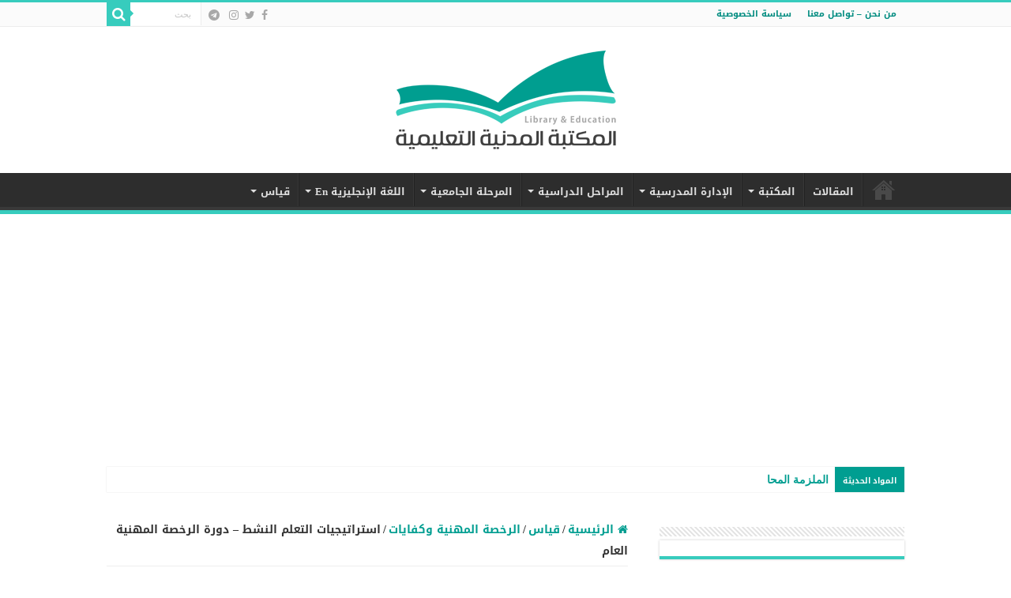

--- FILE ---
content_type: text/html; charset=UTF-8
request_url: https://almdani.info/3806/
body_size: 110533
content:
<!DOCTYPE html>
<html dir="rtl" lang="ar" prefix="og: http://ogp.me/ns#">
<head>
<meta charset="UTF-8" />
<link rel="profile" href="http://gmpg.org/xfn/11" />
<link rel="pingback" href="https://almdani.info/xmlrpc.php" />
<title>استراتيجيات التعلم النشط &#8211; دورة الرخصة المهنية العام &#8211; المكتبة المدنية التعليمية</title>
<meta name='robots' content='max-image-preview:large' />
<link rel='dns-prefetch' href='//static.addtoany.com' />
<link rel='dns-prefetch' href='//fonts.googleapis.com' />
<link rel="alternate" type="application/rss+xml" title="المكتبة المدنية التعليمية &laquo; الخلاصة" href="https://almdani.info/feed/" />
<link rel="alternate" type="application/rss+xml" title="المكتبة المدنية التعليمية &laquo; خلاصة التعليقات" href="https://almdani.info/comments/feed/" />
<link rel="alternate" title="oEmbed (JSON)" type="application/json+oembed" href="https://almdani.info/wp-json/oembed/1.0/embed?url=https%3A%2F%2Falmdani.info%2F3806%2F" />
<link rel="alternate" title="oEmbed (XML)" type="text/xml+oembed" href="https://almdani.info/wp-json/oembed/1.0/embed?url=https%3A%2F%2Falmdani.info%2F3806%2F&#038;format=xml" />
<style id='wp-img-auto-sizes-contain-inline-css' type='text/css'>
img:is([sizes=auto i],[sizes^="auto," i]){contain-intrinsic-size:3000px 1500px}
/*# sourceURL=wp-img-auto-sizes-contain-inline-css */
</style>
<style id='wp-emoji-styles-inline-css' type='text/css'>

	img.wp-smiley, img.emoji {
		display: inline !important;
		border: none !important;
		box-shadow: none !important;
		height: 1em !important;
		width: 1em !important;
		margin: 0 0.07em !important;
		vertical-align: -0.1em !important;
		background: none !important;
		padding: 0 !important;
	}
/*# sourceURL=wp-emoji-styles-inline-css */
</style>
<style id='wp-block-library-inline-css' type='text/css'>
:root{--wp-block-synced-color:#7a00df;--wp-block-synced-color--rgb:122,0,223;--wp-bound-block-color:var(--wp-block-synced-color);--wp-editor-canvas-background:#ddd;--wp-admin-theme-color:#007cba;--wp-admin-theme-color--rgb:0,124,186;--wp-admin-theme-color-darker-10:#006ba1;--wp-admin-theme-color-darker-10--rgb:0,107,160.5;--wp-admin-theme-color-darker-20:#005a87;--wp-admin-theme-color-darker-20--rgb:0,90,135;--wp-admin-border-width-focus:2px}@media (min-resolution:192dpi){:root{--wp-admin-border-width-focus:1.5px}}.wp-element-button{cursor:pointer}:root .has-very-light-gray-background-color{background-color:#eee}:root .has-very-dark-gray-background-color{background-color:#313131}:root .has-very-light-gray-color{color:#eee}:root .has-very-dark-gray-color{color:#313131}:root .has-vivid-green-cyan-to-vivid-cyan-blue-gradient-background{background:linear-gradient(135deg,#00d084,#0693e3)}:root .has-purple-crush-gradient-background{background:linear-gradient(135deg,#34e2e4,#4721fb 50%,#ab1dfe)}:root .has-hazy-dawn-gradient-background{background:linear-gradient(135deg,#faaca8,#dad0ec)}:root .has-subdued-olive-gradient-background{background:linear-gradient(135deg,#fafae1,#67a671)}:root .has-atomic-cream-gradient-background{background:linear-gradient(135deg,#fdd79a,#004a59)}:root .has-nightshade-gradient-background{background:linear-gradient(135deg,#330968,#31cdcf)}:root .has-midnight-gradient-background{background:linear-gradient(135deg,#020381,#2874fc)}:root{--wp--preset--font-size--normal:16px;--wp--preset--font-size--huge:42px}.has-regular-font-size{font-size:1em}.has-larger-font-size{font-size:2.625em}.has-normal-font-size{font-size:var(--wp--preset--font-size--normal)}.has-huge-font-size{font-size:var(--wp--preset--font-size--huge)}.has-text-align-center{text-align:center}.has-text-align-left{text-align:left}.has-text-align-right{text-align:right}.has-fit-text{white-space:nowrap!important}#end-resizable-editor-section{display:none}.aligncenter{clear:both}.items-justified-left{justify-content:flex-start}.items-justified-center{justify-content:center}.items-justified-right{justify-content:flex-end}.items-justified-space-between{justify-content:space-between}.screen-reader-text{border:0;clip-path:inset(50%);height:1px;margin:-1px;overflow:hidden;padding:0;position:absolute;width:1px;word-wrap:normal!important}.screen-reader-text:focus{background-color:#ddd;clip-path:none;color:#444;display:block;font-size:1em;height:auto;left:5px;line-height:normal;padding:15px 23px 14px;text-decoration:none;top:5px;width:auto;z-index:100000}html :where(.has-border-color){border-style:solid}html :where([style*=border-top-color]){border-top-style:solid}html :where([style*=border-right-color]){border-right-style:solid}html :where([style*=border-bottom-color]){border-bottom-style:solid}html :where([style*=border-left-color]){border-left-style:solid}html :where([style*=border-width]){border-style:solid}html :where([style*=border-top-width]){border-top-style:solid}html :where([style*=border-right-width]){border-right-style:solid}html :where([style*=border-bottom-width]){border-bottom-style:solid}html :where([style*=border-left-width]){border-left-style:solid}html :where(img[class*=wp-image-]){height:auto;max-width:100%}:where(figure){margin:0 0 1em}html :where(.is-position-sticky){--wp-admin--admin-bar--position-offset:var(--wp-admin--admin-bar--height,0px)}@media screen and (max-width:600px){html :where(.is-position-sticky){--wp-admin--admin-bar--position-offset:0px}}

/*# sourceURL=wp-block-library-inline-css */
</style><style id='wp-block-tag-cloud-inline-css' type='text/css'>
.wp-block-tag-cloud{box-sizing:border-box}.wp-block-tag-cloud.aligncenter{justify-content:center;text-align:center}.wp-block-tag-cloud a{display:inline-block;margin-left:5px}.wp-block-tag-cloud span{display:inline-block;margin-right:5px;text-decoration:none}:root :where(.wp-block-tag-cloud.is-style-outline){display:flex;flex-wrap:wrap;gap:1ch}:root :where(.wp-block-tag-cloud.is-style-outline a){border:1px solid;font-size:unset!important;margin-left:0;padding:1ch 2ch;text-decoration:none!important}
/*# sourceURL=https://almdani.info/wp-includes/blocks/tag-cloud/style.min.css */
</style>
<style id='global-styles-inline-css' type='text/css'>
:root{--wp--preset--aspect-ratio--square: 1;--wp--preset--aspect-ratio--4-3: 4/3;--wp--preset--aspect-ratio--3-4: 3/4;--wp--preset--aspect-ratio--3-2: 3/2;--wp--preset--aspect-ratio--2-3: 2/3;--wp--preset--aspect-ratio--16-9: 16/9;--wp--preset--aspect-ratio--9-16: 9/16;--wp--preset--color--black: #000000;--wp--preset--color--cyan-bluish-gray: #abb8c3;--wp--preset--color--white: #ffffff;--wp--preset--color--pale-pink: #f78da7;--wp--preset--color--vivid-red: #cf2e2e;--wp--preset--color--luminous-vivid-orange: #ff6900;--wp--preset--color--luminous-vivid-amber: #fcb900;--wp--preset--color--light-green-cyan: #7bdcb5;--wp--preset--color--vivid-green-cyan: #00d084;--wp--preset--color--pale-cyan-blue: #8ed1fc;--wp--preset--color--vivid-cyan-blue: #0693e3;--wp--preset--color--vivid-purple: #9b51e0;--wp--preset--gradient--vivid-cyan-blue-to-vivid-purple: linear-gradient(135deg,rgb(6,147,227) 0%,rgb(155,81,224) 100%);--wp--preset--gradient--light-green-cyan-to-vivid-green-cyan: linear-gradient(135deg,rgb(122,220,180) 0%,rgb(0,208,130) 100%);--wp--preset--gradient--luminous-vivid-amber-to-luminous-vivid-orange: linear-gradient(135deg,rgb(252,185,0) 0%,rgb(255,105,0) 100%);--wp--preset--gradient--luminous-vivid-orange-to-vivid-red: linear-gradient(135deg,rgb(255,105,0) 0%,rgb(207,46,46) 100%);--wp--preset--gradient--very-light-gray-to-cyan-bluish-gray: linear-gradient(135deg,rgb(238,238,238) 0%,rgb(169,184,195) 100%);--wp--preset--gradient--cool-to-warm-spectrum: linear-gradient(135deg,rgb(74,234,220) 0%,rgb(151,120,209) 20%,rgb(207,42,186) 40%,rgb(238,44,130) 60%,rgb(251,105,98) 80%,rgb(254,248,76) 100%);--wp--preset--gradient--blush-light-purple: linear-gradient(135deg,rgb(255,206,236) 0%,rgb(152,150,240) 100%);--wp--preset--gradient--blush-bordeaux: linear-gradient(135deg,rgb(254,205,165) 0%,rgb(254,45,45) 50%,rgb(107,0,62) 100%);--wp--preset--gradient--luminous-dusk: linear-gradient(135deg,rgb(255,203,112) 0%,rgb(199,81,192) 50%,rgb(65,88,208) 100%);--wp--preset--gradient--pale-ocean: linear-gradient(135deg,rgb(255,245,203) 0%,rgb(182,227,212) 50%,rgb(51,167,181) 100%);--wp--preset--gradient--electric-grass: linear-gradient(135deg,rgb(202,248,128) 0%,rgb(113,206,126) 100%);--wp--preset--gradient--midnight: linear-gradient(135deg,rgb(2,3,129) 0%,rgb(40,116,252) 100%);--wp--preset--font-size--small: 13px;--wp--preset--font-size--medium: 20px;--wp--preset--font-size--large: 36px;--wp--preset--font-size--x-large: 42px;--wp--preset--spacing--20: 0.44rem;--wp--preset--spacing--30: 0.67rem;--wp--preset--spacing--40: 1rem;--wp--preset--spacing--50: 1.5rem;--wp--preset--spacing--60: 2.25rem;--wp--preset--spacing--70: 3.38rem;--wp--preset--spacing--80: 5.06rem;--wp--preset--shadow--natural: 6px 6px 9px rgba(0, 0, 0, 0.2);--wp--preset--shadow--deep: 12px 12px 50px rgba(0, 0, 0, 0.4);--wp--preset--shadow--sharp: 6px 6px 0px rgba(0, 0, 0, 0.2);--wp--preset--shadow--outlined: 6px 6px 0px -3px rgb(255, 255, 255), 6px 6px rgb(0, 0, 0);--wp--preset--shadow--crisp: 6px 6px 0px rgb(0, 0, 0);}:where(.is-layout-flex){gap: 0.5em;}:where(.is-layout-grid){gap: 0.5em;}body .is-layout-flex{display: flex;}.is-layout-flex{flex-wrap: wrap;align-items: center;}.is-layout-flex > :is(*, div){margin: 0;}body .is-layout-grid{display: grid;}.is-layout-grid > :is(*, div){margin: 0;}:where(.wp-block-columns.is-layout-flex){gap: 2em;}:where(.wp-block-columns.is-layout-grid){gap: 2em;}:where(.wp-block-post-template.is-layout-flex){gap: 1.25em;}:where(.wp-block-post-template.is-layout-grid){gap: 1.25em;}.has-black-color{color: var(--wp--preset--color--black) !important;}.has-cyan-bluish-gray-color{color: var(--wp--preset--color--cyan-bluish-gray) !important;}.has-white-color{color: var(--wp--preset--color--white) !important;}.has-pale-pink-color{color: var(--wp--preset--color--pale-pink) !important;}.has-vivid-red-color{color: var(--wp--preset--color--vivid-red) !important;}.has-luminous-vivid-orange-color{color: var(--wp--preset--color--luminous-vivid-orange) !important;}.has-luminous-vivid-amber-color{color: var(--wp--preset--color--luminous-vivid-amber) !important;}.has-light-green-cyan-color{color: var(--wp--preset--color--light-green-cyan) !important;}.has-vivid-green-cyan-color{color: var(--wp--preset--color--vivid-green-cyan) !important;}.has-pale-cyan-blue-color{color: var(--wp--preset--color--pale-cyan-blue) !important;}.has-vivid-cyan-blue-color{color: var(--wp--preset--color--vivid-cyan-blue) !important;}.has-vivid-purple-color{color: var(--wp--preset--color--vivid-purple) !important;}.has-black-background-color{background-color: var(--wp--preset--color--black) !important;}.has-cyan-bluish-gray-background-color{background-color: var(--wp--preset--color--cyan-bluish-gray) !important;}.has-white-background-color{background-color: var(--wp--preset--color--white) !important;}.has-pale-pink-background-color{background-color: var(--wp--preset--color--pale-pink) !important;}.has-vivid-red-background-color{background-color: var(--wp--preset--color--vivid-red) !important;}.has-luminous-vivid-orange-background-color{background-color: var(--wp--preset--color--luminous-vivid-orange) !important;}.has-luminous-vivid-amber-background-color{background-color: var(--wp--preset--color--luminous-vivid-amber) !important;}.has-light-green-cyan-background-color{background-color: var(--wp--preset--color--light-green-cyan) !important;}.has-vivid-green-cyan-background-color{background-color: var(--wp--preset--color--vivid-green-cyan) !important;}.has-pale-cyan-blue-background-color{background-color: var(--wp--preset--color--pale-cyan-blue) !important;}.has-vivid-cyan-blue-background-color{background-color: var(--wp--preset--color--vivid-cyan-blue) !important;}.has-vivid-purple-background-color{background-color: var(--wp--preset--color--vivid-purple) !important;}.has-black-border-color{border-color: var(--wp--preset--color--black) !important;}.has-cyan-bluish-gray-border-color{border-color: var(--wp--preset--color--cyan-bluish-gray) !important;}.has-white-border-color{border-color: var(--wp--preset--color--white) !important;}.has-pale-pink-border-color{border-color: var(--wp--preset--color--pale-pink) !important;}.has-vivid-red-border-color{border-color: var(--wp--preset--color--vivid-red) !important;}.has-luminous-vivid-orange-border-color{border-color: var(--wp--preset--color--luminous-vivid-orange) !important;}.has-luminous-vivid-amber-border-color{border-color: var(--wp--preset--color--luminous-vivid-amber) !important;}.has-light-green-cyan-border-color{border-color: var(--wp--preset--color--light-green-cyan) !important;}.has-vivid-green-cyan-border-color{border-color: var(--wp--preset--color--vivid-green-cyan) !important;}.has-pale-cyan-blue-border-color{border-color: var(--wp--preset--color--pale-cyan-blue) !important;}.has-vivid-cyan-blue-border-color{border-color: var(--wp--preset--color--vivid-cyan-blue) !important;}.has-vivid-purple-border-color{border-color: var(--wp--preset--color--vivid-purple) !important;}.has-vivid-cyan-blue-to-vivid-purple-gradient-background{background: var(--wp--preset--gradient--vivid-cyan-blue-to-vivid-purple) !important;}.has-light-green-cyan-to-vivid-green-cyan-gradient-background{background: var(--wp--preset--gradient--light-green-cyan-to-vivid-green-cyan) !important;}.has-luminous-vivid-amber-to-luminous-vivid-orange-gradient-background{background: var(--wp--preset--gradient--luminous-vivid-amber-to-luminous-vivid-orange) !important;}.has-luminous-vivid-orange-to-vivid-red-gradient-background{background: var(--wp--preset--gradient--luminous-vivid-orange-to-vivid-red) !important;}.has-very-light-gray-to-cyan-bluish-gray-gradient-background{background: var(--wp--preset--gradient--very-light-gray-to-cyan-bluish-gray) !important;}.has-cool-to-warm-spectrum-gradient-background{background: var(--wp--preset--gradient--cool-to-warm-spectrum) !important;}.has-blush-light-purple-gradient-background{background: var(--wp--preset--gradient--blush-light-purple) !important;}.has-blush-bordeaux-gradient-background{background: var(--wp--preset--gradient--blush-bordeaux) !important;}.has-luminous-dusk-gradient-background{background: var(--wp--preset--gradient--luminous-dusk) !important;}.has-pale-ocean-gradient-background{background: var(--wp--preset--gradient--pale-ocean) !important;}.has-electric-grass-gradient-background{background: var(--wp--preset--gradient--electric-grass) !important;}.has-midnight-gradient-background{background: var(--wp--preset--gradient--midnight) !important;}.has-small-font-size{font-size: var(--wp--preset--font-size--small) !important;}.has-medium-font-size{font-size: var(--wp--preset--font-size--medium) !important;}.has-large-font-size{font-size: var(--wp--preset--font-size--large) !important;}.has-x-large-font-size{font-size: var(--wp--preset--font-size--x-large) !important;}
/*# sourceURL=global-styles-inline-css */
</style>

<style id='classic-theme-styles-inline-css' type='text/css'>
/*! This file is auto-generated */
.wp-block-button__link{color:#fff;background-color:#32373c;border-radius:9999px;box-shadow:none;text-decoration:none;padding:calc(.667em + 2px) calc(1.333em + 2px);font-size:1.125em}.wp-block-file__button{background:#32373c;color:#fff;text-decoration:none}
/*# sourceURL=/wp-includes/css/classic-themes.min.css */
</style>
<link rel='stylesheet' id='gdm-gutenberg-block-backend-js-css' href='https://almdani.info/wp-content/plugins/google-drive-embedder/css/gdm-blocks.css' type='text/css' media='all' />
<link rel='stylesheet' id='tie-style-css' href='https://almdani.info/wp-content/themes/sahifa/style.css' type='text/css' media='all' />
<link rel='stylesheet' id='tie-ilightbox-skin-css' href='https://almdani.info/wp-content/themes/sahifa/css/ilightbox/mac-skin/skin.css' type='text/css' media='all' />
<link rel='stylesheet' id='droidarabickufi-css' href='https://fonts.googleapis.com/earlyaccess/droidarabickufi' type='text/css' media='all' />
<link rel='stylesheet' id='addtoany-css' href='https://almdani.info/wp-content/plugins/add-to-any/addtoany.min.css' type='text/css' media='all' />
<script type="text/javascript" id="addtoany-core-js-before">
/* <![CDATA[ */
window.a2a_config=window.a2a_config||{};a2a_config.callbacks=[];a2a_config.overlays=[];a2a_config.templates={};a2a_localize = {
	Share: "Share",
	Save: "Save",
	Subscribe: "Subscribe",
	Email: "Email",
	Bookmark: "Bookmark",
	ShowAll: "Show all",
	ShowLess: "Show less",
	FindServices: "Find service(s)",
	FindAnyServiceToAddTo: "Instantly find any service to add to",
	PoweredBy: "Powered by",
	ShareViaEmail: "Share via email",
	SubscribeViaEmail: "Subscribe via email",
	BookmarkInYourBrowser: "Bookmark in your browser",
	BookmarkInstructions: "Press Ctrl+D or \u2318+D to bookmark this page",
	AddToYourFavorites: "Add to your favorites",
	SendFromWebOrProgram: "Send from any email address or email program",
	EmailProgram: "Email program",
	More: "More&#8230;",
	ThanksForSharing: "Thanks for sharing!",
	ThanksForFollowing: "Thanks for following!"
};


//# sourceURL=addtoany-core-js-before
/* ]]> */
</script>
<script type="text/javascript" defer src="https://static.addtoany.com/menu/page.js" id="addtoany-core-js"></script>
<script type="text/javascript" src="https://almdani.info/wp-includes/js/jquery/jquery.min.js" id="jquery-core-js"></script>
<script type="text/javascript" src="https://almdani.info/wp-includes/js/jquery/jquery-migrate.min.js" id="jquery-migrate-js"></script>
<script type="text/javascript" defer src="https://almdani.info/wp-content/plugins/add-to-any/addtoany.min.js" id="addtoany-jquery-js"></script>
<script type="text/javascript" id="tie-postviews-cache-js-extra">
/* <![CDATA[ */
var tieViewsCacheL10n = {"admin_ajax_url":"https://almdani.info/wp-admin/admin-ajax.php","post_id":"3806"};
//# sourceURL=tie-postviews-cache-js-extra
/* ]]> */
</script>
<script type="text/javascript" src="https://almdani.info/wp-content/themes/sahifa/js/postviews-cache.js" id="tie-postviews-cache-js"></script>
<link rel="https://api.w.org/" href="https://almdani.info/wp-json/" /><link rel="alternate" title="JSON" type="application/json" href="https://almdani.info/wp-json/wp/v2/posts/3806" /><link rel="EditURI" type="application/rsd+xml" title="RSD" href="https://almdani.info/xmlrpc.php?rsd" />
<link rel="stylesheet" href="https://almdani.info/wp-content/themes/sahifa/rtl.css" type="text/css" media="screen" /><meta name="generator" content="WordPress 6.9" />
<link rel="canonical" href="https://almdani.info/3806/" />
<link rel='shortlink' href='https://almdani.info/?p=3806' />
<link rel="shortcut icon" href="https://almdani.info/wp-content/uploads/2024/05/fav.png" title="Favicon" />
<!--[if IE]>
<script type="text/javascript">jQuery(document).ready(function (){ jQuery(".menu-item").has("ul").children("a").attr("aria-haspopup", "true");});</script>
<![endif]-->
<!--[if lt IE 9]>
<script src="https://almdani.info/wp-content/themes/sahifa/js/html5.js"></script>
<script src="https://almdani.info/wp-content/themes/sahifa/js/selectivizr-min.js"></script>
<![endif]-->
<!--[if IE 9]>
<link rel="stylesheet" type="text/css" media="all" href="https://almdani.info/wp-content/themes/sahifa/css/ie9.css" />
<![endif]-->
<!--[if IE 8]>
<link rel="stylesheet" type="text/css" media="all" href="https://almdani.info/wp-content/themes/sahifa/css/ie8.css" />
<![endif]-->
<!--[if IE 7]>
<link rel="stylesheet" type="text/css" media="all" href="https://almdani.info/wp-content/themes/sahifa/css/ie7.css" />
<![endif]-->


<meta name="viewport" content="width=device-width, initial-scale=1.0" />



<style type="text/css" media="screen">

body{
	font-family: 'droid arabic kufi';
	font-size : 14px;
	font-weight: bold;
	font-style: normal;
}

.logo h1 a, .logo h2 a{
	font-family: 'droid arabic kufi';
}

.logo span{
	font-family: 'droid arabic kufi';
}

.top-nav, .top-nav ul li a {
	font-family: 'droid arabic kufi';
	color :#008c80;
	font-size : 11px;
	font-weight: bold;
	font-style: normal;
}

#main-nav, #main-nav ul li a{
	font-family: 'droid arabic kufi';
	font-weight: bold;
	font-style: normal;
}

.breaking-news span.breaking-news-title{
	font-family: 'droid arabic kufi';
	font-size : 10px;
	font-weight: bold;
	font-style: normal;
}

.page-title{
	font-family: 'droid arabic kufi';
	color :#009e91;
	font-size : 15px;
	font-weight: bold;
	font-style: normal;
}

.post-title{
	font-family: 'droid arabic kufi';
	color :#009e91;
	font-size : 15px;
	font-weight: bold;
	font-style: normal;
}

h2.post-box-title, h2.post-box-title a{
	font-family: 'droid arabic kufi';
	font-size : 15px;
	font-weight: bold;
	font-style: normal;
}

h3.post-box-title, h3.post-box-title a{
	font-family: 'droid arabic kufi';
}

p.post-meta, p.post-meta a{
	font-family: 'droid arabic kufi';
	color :#17c6b2;
	font-size : 11px;
	font-weight: bold;
	font-style: normal;
}

body.single .entry, body.page .entry{
	font-family: 'droid arabic kufi';
}

blockquote p{
	font-family: 'droid arabic kufi';
	color :#009e91;
	font-size : 15px;
	font-weight: bold;
	font-style: italic;
}

.widget-top h4, .widget-top h4 a{
	font-family: 'droid arabic kufi';
	color :#009e91;
	font-size : 14px;
	font-weight: bold;
	font-style: normal;
}

.footer-widget-top h4, .footer-widget-top h4 a{
	font-family: 'droid arabic kufi';
	font-size : 15px;
	font-weight: bold;
	font-style: normal;
}

#featured-posts .featured-title h2 a{
	font-family: 'droid arabic kufi';
}

.ei-title h2, .slider-caption h2 a, .content .slider-caption h2 a, .slider-caption h2, .content .slider-caption h2, .content .ei-title h2{
	font-family: 'droid arabic kufi';
}

.cat-box-title h2, .cat-box-title h2 a, .block-head h3, #respond h3, #comments-title, h2.review-box-header, .woocommerce-tabs .entry-content h2, .woocommerce .related.products h2, .entry .woocommerce h2, .woocommerce-billing-fields h3, .woocommerce-shipping-fields h3, #order_review_heading, #bbpress-forums fieldset.bbp-form legend, #buddypress .item-body h4, #buddypress #item-body h4{
	font-family: 'droid arabic kufi';
	font-weight: bold;
	font-style: normal;
}

#main-nav,
.cat-box-content,
#sidebar .widget-container,
.post-listing,
#commentform {
	border-bottom-color: #37ccbd;
}

.search-block .search-button,
#topcontrol,
#main-nav ul li.current-menu-item a,
#main-nav ul li.current-menu-item a:hover,
#main-nav ul li.current_page_parent a,
#main-nav ul li.current_page_parent a:hover,
#main-nav ul li.current-menu-parent a,
#main-nav ul li.current-menu-parent a:hover,
#main-nav ul li.current-page-ancestor a,
#main-nav ul li.current-page-ancestor a:hover,
.pagination span.current,
.share-post span.share-text,
.flex-control-paging li a.flex-active,
.ei-slider-thumbs li.ei-slider-element,
.review-percentage .review-item span span,
.review-final-score,
.button,
a.button,
a.more-link,
#main-content input[type="submit"],
.form-submit #submit,
#login-form .login-button,
.widget-feedburner .feedburner-subscribe,
input[type="submit"],
#buddypress button,
#buddypress a.button,
#buddypress input[type=submit],
#buddypress input[type=reset],
#buddypress ul.button-nav li a,
#buddypress div.generic-button a,
#buddypress .comment-reply-link,
#buddypress div.item-list-tabs ul li a span,
#buddypress div.item-list-tabs ul li.selected a,
#buddypress div.item-list-tabs ul li.current a,
#buddypress #members-directory-form div.item-list-tabs ul li.selected span,
#members-list-options a.selected,
#groups-list-options a.selected,
body.dark-skin #buddypress div.item-list-tabs ul li a span,
body.dark-skin #buddypress div.item-list-tabs ul li.selected a,
body.dark-skin #buddypress div.item-list-tabs ul li.current a,
body.dark-skin #members-list-options a.selected,
body.dark-skin #groups-list-options a.selected,
.search-block-large .search-button,
#featured-posts .flex-next:hover,
#featured-posts .flex-prev:hover,
a.tie-cart span.shooping-count,
.woocommerce span.onsale,
.woocommerce-page span.onsale ,
.woocommerce .widget_price_filter .ui-slider .ui-slider-handle,
.woocommerce-page .widget_price_filter .ui-slider .ui-slider-handle,
#check-also-close,
a.post-slideshow-next,
a.post-slideshow-prev,
.widget_price_filter .ui-slider .ui-slider-handle,
.quantity .minus:hover,
.quantity .plus:hover,
.mejs-container .mejs-controls .mejs-time-rail .mejs-time-current,
#reading-position-indicator  {
	background-color:#37ccbd;
}

::-webkit-scrollbar-thumb{
	background-color:#37ccbd !important;
}

#theme-footer,
#theme-header,
.top-nav ul li.current-menu-item:before,
#main-nav .menu-sub-content ,
#main-nav ul ul,
#check-also-box {
	border-top-color: #37ccbd;
}

.search-block:after {
	border-right-color:#37ccbd;
}

body.rtl .search-block:after {
	border-left-color:#37ccbd;
}

#main-nav ul > li.menu-item-has-children:hover > a:after,
#main-nav ul > li.mega-menu:hover > a:after {
	border-color:transparent transparent #37ccbd;
}

.widget.timeline-posts li a:hover,
.widget.timeline-posts li a:hover span.tie-date {
	color: #37ccbd;
}

.widget.timeline-posts li a:hover span.tie-date:before {
	background: #37ccbd;
	border-color: #37ccbd;
}

#order_review,
#order_review_heading {
	border-color: #37ccbd;
}


a {
	color: #009e91;
}
		
a:hover {
	color: #37ccbd;
}
		
body.single .post .entry a, body.page .post .entry a {
	color: #009e91;
	text-decoration: underline;
}
		
body.single .post .entry a:hover, body.page .post .entry a:hover {
	color: #37ccbd;
}
		
.top-nav ul li a:hover, .top-nav ul li:hover > a, .top-nav ul :hover > a , .top-nav ul li.current-menu-item a {
	color: #37ccbd;
}
		
.footer-widget-top h4 {
	color: #45e3d3;
}
		
#theme-footer a {
	color: #ffffff;
}
		
#theme-footer a:hover {
	color: #45e3d3;
}
		
#theme-footer {
	background-color:#333333 !important; 
				}


.social-icons.social-colored .fa-telegram:before {
	background: #2ea2e0 ;
}

.breaking-news span.breaking-news-title {background: #009e91;}

</style>

		<script type="text/javascript">
			/* <![CDATA[ */
				var sf_position = '0';
				var sf_templates = "<a href=\"{search_url_escaped}\">\u0639\u0631\u0636 \u0643\u0644 \u0627\u0644\u0646\u062a\u0627\u0626\u062c<\/a>";
				var sf_input = '.search-live';
				jQuery(document).ready(function(){
					jQuery(sf_input).ajaxyLiveSearch({"expand":false,"searchUrl":"https:\/\/almdani.info\/?s=%s","text":"Search","delay":500,"iwidth":180,"width":315,"ajaxUrl":"https:\/\/almdani.info\/wp-admin\/admin-ajax.php","rtl":0});
					jQuery(".live-search_ajaxy-selective-input").keyup(function() {
						var width = jQuery(this).val().length * 8;
						if(width < 50) {
							width = 50;
						}
						jQuery(this).width(width);
					});
					jQuery(".live-search_ajaxy-selective-search").click(function() {
						jQuery(this).find(".live-search_ajaxy-selective-input").focus();
					});
					jQuery(".live-search_ajaxy-selective-close").click(function() {
						jQuery(this).parent().remove();
					});
				});
			/* ]]> */
		</script>
		<link rel="icon" href="https://almdani.info/wp-content/uploads/2024/07/cropped-fav-32x32.png" sizes="32x32" />
<link rel="icon" href="https://almdani.info/wp-content/uploads/2024/07/cropped-fav-192x192.png" sizes="192x192" />
<link rel="apple-touch-icon" href="https://almdani.info/wp-content/uploads/2024/07/cropped-fav-180x180.png" />
<meta name="msapplication-TileImage" content="https://almdani.info/wp-content/uploads/2024/07/cropped-fav-270x270.png" />
</head>
<body id="top" class="rtl wp-singular post-template-default single single-post postid-3806 single-format-standard wp-theme-sahifa lazy-enabled">

<div class="wrapper-outer">

	<div class="background-cover"></div>

	<aside id="slide-out">

			<div class="search-mobile">
			<form method="get" id="searchform-mobile" action="https://almdani.info/">
				<button class="search-button" type="submit" value="بحث"><i class="fa fa-search"></i></button>
				<input type="text" id="s-mobile" name="s" title="بحث" value="بحث" onfocus="if (this.value == 'بحث') {this.value = '';}" onblur="if (this.value == '') {this.value = 'بحث';}"  />
			</form>
		</div><!-- .search-mobile /-->
	
			<div class="social-icons">
		<a class="ttip-none" title="Facebook" href="https://www.facebook.com/almdaniinfo" target="_blank"><i class="fa fa-facebook"></i></a><a class="ttip-none" title="Twitter" href="https://x.com/almdaniinfo" target="_blank"><i class="fa fa-twitter"></i></a><a class="ttip-none" title="instagram" href="https://www.instagram.com/almdaniinfo" target="_blank"><i class="fa fa-instagram"></i></a>
		<a class="ttip-none"  title="Telegram" href="https://t.me/almdani" target="_blank"><i class="fa fa-telegram"></i></a>	</div>

	
		<div id="mobile-menu" ></div>
	</aside><!-- #slide-out /-->

		<div id="wrapper" class="wide-layout">
		<div class="inner-wrapper">

		<header id="theme-header" class="theme-header center-logo">
						<div id="top-nav" class="top-nav">
				<div class="container">

			
				<div class="menu"><ul>
<li class="page_item page-item-21"><a href="https://almdani.info/contact-us/">من نحن &#8211; تواصل معنا</a></li>
<li class="page_item page-item-3"><a href="https://almdani.info/privacy-policy/">سياسة الخصوصية</a></li>
</ul></div>

						<div class="search-block">
						<form method="get" id="searchform-header" action="https://almdani.info/">
							<button class="search-button" type="submit" value="بحث"><i class="fa fa-search"></i></button>
							<input class="search-live" type="text" id="s-header" name="s" title="بحث" value="بحث" onfocus="if (this.value == 'بحث') {this.value = '';}" onblur="if (this.value == '') {this.value = 'بحث';}"  />
						</form>
					</div><!-- .search-block /-->
			<div class="social-icons">
		<a class="ttip-none" title="Facebook" href="https://www.facebook.com/almdaniinfo" target="_blank"><i class="fa fa-facebook"></i></a><a class="ttip-none" title="Twitter" href="https://x.com/almdaniinfo" target="_blank"><i class="fa fa-twitter"></i></a><a class="ttip-none" title="instagram" href="https://www.instagram.com/almdaniinfo" target="_blank"><i class="fa fa-instagram"></i></a>
		<a class="ttip-none"  title="Telegram" href="https://t.me/almdani" target="_blank"><i class="fa fa-telegram"></i></a>	</div>

	
	
				</div><!-- .container /-->
			</div><!-- .top-menu /-->
			
		<div class="header-content">

					<a id="slide-out-open" class="slide-out-open" href="#"><span></span></a>
		
			<div class="logo" style=" margin-top:10px; margin-bottom:10px;">
			<h2>								<a title="المكتبة المدنية التعليمية" href="https://almdani.info/">
					<img src="https://almdani.info/wp-content/uploads/2024/05/logo-header.png" alt="المكتبة المدنية التعليمية"  /><strong>المكتبة المدنية التعليمية تعليم روضة تمهيدي ابتدائي متوسط ثانوي جامعة اختبارات قدرات تحصيلي رخصة مهنية ستيب قدرة معرفية ادارة مدرسية لغات تقنية تصميم مذكرات ملخصات تجميعات</strong>
				</a>
			</h2>			</div><!-- .logo /-->
						<div class="clear"></div>

		</div>
													<nav id="main-nav" class="fixed-enabled">
				<div class="container">

				
					<div class="main-menu"><ul id="menu-menu" class="menu"><li id="menu-item-984" class="menu-item menu-item-type-custom menu-item-object-custom menu-item-home menu-item-984"><a href="https://almdani.info">الرئيسية</a></li>
<li id="menu-item-1417" class="menu-item menu-item-type-taxonomy menu-item-object-category menu-item-1417"><a href="https://almdani.info/category/%d8%a7%d9%84%d9%85%d9%83%d8%aa%d8%a8%d8%a9/%d8%a7%d9%84%d9%85%d9%82%d8%a7%d9%84%d8%a7%d8%aa/">المقالات</a></li>
<li id="menu-item-986" class="menu-item menu-item-type-taxonomy menu-item-object-category menu-item-has-children menu-item-986"><a href="https://almdani.info/category/%d8%a7%d9%84%d9%85%d9%83%d8%aa%d8%a8%d8%a9/">المكتبة</a>
<ul class="sub-menu menu-sub-content">
	<li id="menu-item-2466" class="menu-item menu-item-type-taxonomy menu-item-object-category menu-item-2466"><a href="https://almdani.info/category/%d8%a7%d9%84%d9%85%d9%83%d8%aa%d8%a8%d8%a9/%d9%83%d8%aa%d8%a8-%d8%a5%d8%b3%d9%84%d8%a7%d9%85%d9%8a%d8%a9/">كتب إسلامية</a></li>
	<li id="menu-item-1231" class="menu-item menu-item-type-taxonomy menu-item-object-category menu-item-1231"><a href="https://almdani.info/category/%d8%a7%d9%84%d9%85%d9%83%d8%aa%d8%a8%d8%a9/%d9%83%d8%aa%d8%a8-%d9%85%d8%aa%d9%86%d9%88%d8%b9%d8%a9/">كتب متنوعة</a></li>
	<li id="menu-item-1392" class="menu-item menu-item-type-taxonomy menu-item-object-category menu-item-1392"><a href="https://almdani.info/category/%d8%a7%d9%84%d9%85%d9%83%d8%aa%d8%a8%d8%a9/%d9%83%d8%aa%d8%a8-%d8%a7%d9%84%d8%a3%d8%b7%d9%81%d8%a7%d9%84/">كتب الأطفال</a></li>
	<li id="menu-item-1237" class="menu-item menu-item-type-taxonomy menu-item-object-category menu-item-1237"><a href="https://almdani.info/category/%d8%a7%d9%84%d9%85%d9%83%d8%aa%d8%a8%d8%a9/%d8%b5%d8%b9%d9%88%d8%a8%d8%a7%d8%aa-%d8%a7%d9%84%d8%aa%d8%b9%d9%84%d9%85/">صعوبات التعلم</a></li>
	<li id="menu-item-2890" class="menu-item menu-item-type-taxonomy menu-item-object-category menu-item-2890"><a href="https://almdani.info/category/%d8%a7%d9%84%d9%85%d9%83%d8%aa%d8%a8%d8%a9/%d8%aa%d9%82%d9%86%d9%8a%d8%a9-%d9%88%d8%aa%d8%b5%d9%85%d9%8a%d9%85/">تقنية وتصميم</a></li>
	<li id="menu-item-1232" class="menu-item menu-item-type-taxonomy menu-item-object-category menu-item-1232"><a href="https://almdani.info/category/%d8%a7%d9%84%d9%85%d9%83%d8%aa%d8%a8%d8%a9/%d8%a8%d8%b1%d8%a7%d9%85%d8%ac-%d8%aa%d8%af%d8%b1%d9%8a%d8%a8%d9%8a%d8%a9/">برامج تدريبية</a></li>
	<li id="menu-item-1233" class="menu-item menu-item-type-taxonomy menu-item-object-category menu-item-1233"><a href="https://almdani.info/category/%d8%a7%d9%84%d9%85%d9%83%d8%aa%d8%a8%d8%a9/%d8%aa%d8%b9%d9%84%d9%8a%d9%85-%d8%a7%d9%84%d9%84%d8%ba%d8%a7%d8%aa/">تعليم اللغات</a></li>
	<li id="menu-item-2625" class="menu-item menu-item-type-taxonomy menu-item-object-category menu-item-2625"><a href="https://almdani.info/category/%d8%a7%d9%84%d9%85%d9%83%d8%aa%d8%a8%d8%a9/%d8%b3%d9%84%d8%a7%d8%b3%d9%84-%d9%88%d8%af%d9%88%d8%b1%d9%8a%d8%a7%d8%aa/">سلاسل ودوريات</a></li>
	<li id="menu-item-2467" class="menu-item menu-item-type-taxonomy menu-item-object-category menu-item-2467"><a href="https://almdani.info/category/%d8%a7%d9%84%d9%85%d9%83%d8%aa%d8%a8%d8%a9/%d9%85%d9%83%d8%aa%d8%a8%d8%a9-%d8%a7%d9%84%d9%81%d9%8a%d8%af%d9%8a%d9%88/">مكتبة الفيديو</a></li>
</ul>
</li>
<li id="menu-item-2814" class="menu-item menu-item-type-taxonomy menu-item-object-category menu-item-has-children menu-item-2814"><a href="https://almdani.info/category/%d8%a7%d9%84%d8%a5%d8%af%d8%a7%d8%b1%d8%a9-%d8%a7%d9%84%d9%85%d8%af%d8%b1%d8%b3%d9%8a%d8%a9/">الإدارة المدرسية</a>
<ul class="sub-menu menu-sub-content">
	<li id="menu-item-2817" class="menu-item menu-item-type-taxonomy menu-item-object-category menu-item-2817"><a href="https://almdani.info/category/%d8%a7%d9%84%d8%a5%d8%af%d8%a7%d8%b1%d8%a9-%d8%a7%d9%84%d9%85%d8%af%d8%b1%d8%b3%d9%8a%d8%a9/%d8%a7%d9%84%d9%85%d8%af%d9%8a%d8%b1-%d8%a7%d9%84%d9%85%d8%af%d9%8a%d8%b1%d8%a9/">المدير / المديرة</a></li>
	<li id="menu-item-2818" class="menu-item menu-item-type-taxonomy menu-item-object-category menu-item-2818"><a href="https://almdani.info/category/%d8%a7%d9%84%d8%a5%d8%af%d8%a7%d8%b1%d8%a9-%d8%a7%d9%84%d9%85%d8%af%d8%b1%d8%b3%d9%8a%d8%a9/%d8%a7%d9%84%d9%88%d9%83%d9%8a%d9%84-%d8%a7%d9%84%d9%88%d9%83%d9%8a%d9%84%d8%a9/">الوكيل / الوكيلة</a></li>
	<li id="menu-item-2815" class="menu-item menu-item-type-taxonomy menu-item-object-category menu-item-2815"><a href="https://almdani.info/category/%d8%a7%d9%84%d8%a5%d8%af%d8%a7%d8%b1%d8%a9-%d8%a7%d9%84%d9%85%d8%af%d8%b1%d8%b3%d9%8a%d8%a9/%d8%a7%d9%84%d9%85%d8%b1%d8%b4%d8%af-%d8%a7%d9%84%d9%85%d8%b1%d8%b4%d8%af%d8%a9/">المرشد / المرشدة</a></li>
	<li id="menu-item-2816" class="menu-item menu-item-type-taxonomy menu-item-object-category menu-item-2816"><a href="https://almdani.info/category/%d8%a7%d9%84%d8%a5%d8%af%d8%a7%d8%b1%d8%a9-%d8%a7%d9%84%d9%85%d8%af%d8%b1%d8%b3%d9%8a%d8%a9/%d8%a7%d9%84%d9%85%d8%b9%d9%84%d9%85-%d8%a7%d9%84%d9%85%d8%b9%d9%84%d9%85%d8%a9/">المعلم / المعلمة</a></li>
</ul>
</li>
<li id="menu-item-2460" class="menu-item menu-item-type-taxonomy menu-item-object-category menu-item-has-children menu-item-2460"><a href="https://almdani.info/category/%d8%a7%d9%84%d9%85%d8%b1%d8%a7%d8%ad%d9%84-%d8%a7%d9%84%d8%af%d8%b1%d8%a7%d8%b3%d9%8a%d8%a9/">المراحل الدراسية</a>
<ul class="sub-menu menu-sub-content">
	<li id="menu-item-8545" class="menu-item menu-item-type-taxonomy menu-item-object-category menu-item-8545"><a href="https://almdani.info/category/%d8%a7%d9%84%d9%85%d8%b1%d8%a7%d8%ad%d9%84-%d8%a7%d9%84%d8%af%d8%b1%d8%a7%d8%b3%d9%8a%d8%a9/%d8%a7%d9%84%d8%a7%d8%ae%d8%aa%d8%a8%d8%a7%d8%b1%d8%a7%d8%aa-%d8%a7%d9%84%d9%85%d8%b1%d9%83%d8%b2%d9%8a%d8%a9/">الاختبارات المركزية</a></li>
	<li id="menu-item-991" class="menu-item menu-item-type-taxonomy menu-item-object-category menu-item-991"><a href="https://almdani.info/category/%d8%b1%d9%8a%d8%a7%d8%b6-%d8%a7%d9%84%d8%a3%d8%b7%d9%81%d8%a7%d9%84/">رياض الأطفال</a></li>
	<li id="menu-item-987" class="menu-item menu-item-type-taxonomy menu-item-object-category menu-item-has-children menu-item-987"><a href="https://almdani.info/category/%d8%a7%d9%84%d9%85%d8%b1%d8%ad%d9%84%d8%a9-%d8%a7%d9%84%d8%a5%d8%a8%d8%aa%d8%af%d8%a7%d8%a6%d9%8a%d8%a9/">المرحلة الإبتدائية</a>
	<ul class="sub-menu menu-sub-content">
		<li id="menu-item-993" class="menu-item menu-item-type-taxonomy menu-item-object-category menu-item-993"><a href="https://almdani.info/category/%d8%a7%d9%84%d9%85%d8%b1%d8%ad%d9%84%d8%a9-%d8%a7%d9%84%d8%a5%d8%a8%d8%aa%d8%af%d8%a7%d8%a6%d9%8a%d8%a9/%d8%a7%d9%84%d8%b5%d9%81-%d8%a7%d9%84%d8%a3%d9%88%d9%84/">الصف الأول الإبتدائي</a></li>
		<li id="menu-item-995" class="menu-item menu-item-type-taxonomy menu-item-object-category menu-item-995"><a href="https://almdani.info/category/%d8%a7%d9%84%d9%85%d8%b1%d8%ad%d9%84%d8%a9-%d8%a7%d9%84%d8%a5%d8%a8%d8%aa%d8%af%d8%a7%d8%a6%d9%8a%d8%a9/%d8%a7%d9%84%d8%b5%d9%81-%d8%a7%d9%84%d8%ab%d8%a7%d9%86%d9%8a/">الصف الثاني الإبتدائي</a></li>
		<li id="menu-item-994" class="menu-item menu-item-type-taxonomy menu-item-object-category menu-item-994"><a href="https://almdani.info/category/%d8%a7%d9%84%d9%85%d8%b1%d8%ad%d9%84%d8%a9-%d8%a7%d9%84%d8%a5%d8%a8%d8%aa%d8%af%d8%a7%d8%a6%d9%8a%d8%a9/%d8%a7%d9%84%d8%b5%d9%81-%d8%a7%d9%84%d8%ab%d8%a7%d9%84%d8%ab/">الصف الثالث الإبتدائي</a></li>
		<li id="menu-item-997" class="menu-item menu-item-type-taxonomy menu-item-object-category menu-item-997"><a href="https://almdani.info/category/%d8%a7%d9%84%d9%85%d8%b1%d8%ad%d9%84%d8%a9-%d8%a7%d9%84%d8%a5%d8%a8%d8%aa%d8%af%d8%a7%d8%a6%d9%8a%d8%a9/%d8%a7%d9%84%d8%b5%d9%81-%d8%a7%d9%84%d8%b1%d8%a7%d8%a8%d8%b9/">الصف الرابع الإبتدائي</a></li>
		<li id="menu-item-996" class="menu-item menu-item-type-taxonomy menu-item-object-category menu-item-996"><a href="https://almdani.info/category/%d8%a7%d9%84%d9%85%d8%b1%d8%ad%d9%84%d8%a9-%d8%a7%d9%84%d8%a5%d8%a8%d8%aa%d8%af%d8%a7%d8%a6%d9%8a%d8%a9/%d8%a7%d9%84%d8%b5%d9%81-%d8%a7%d9%84%d8%ae%d8%a7%d9%85%d8%b3/">الصف الخامس الإبتدائي</a></li>
		<li id="menu-item-998" class="menu-item menu-item-type-taxonomy menu-item-object-category menu-item-998"><a href="https://almdani.info/category/%d8%a7%d9%84%d9%85%d8%b1%d8%ad%d9%84%d8%a9-%d8%a7%d9%84%d8%a5%d8%a8%d8%aa%d8%af%d8%a7%d8%a6%d9%8a%d8%a9/%d8%a7%d9%84%d8%b5%d9%81-%d8%a7%d9%84%d8%b3%d8%a7%d8%af%d8%b3/">الصف السادس الإبتدائي</a></li>
	</ul>
</li>
	<li id="menu-item-990" class="menu-item menu-item-type-taxonomy menu-item-object-category menu-item-has-children menu-item-990"><a href="https://almdani.info/category/%d8%a7%d9%84%d9%85%d8%b1%d8%ad%d9%84%d8%a9-%d8%a7%d9%84%d9%85%d8%aa%d9%88%d8%b3%d8%b7%d8%a9/">المرحلة المتوسطة</a>
	<ul class="sub-menu menu-sub-content">
		<li id="menu-item-1002" class="menu-item menu-item-type-taxonomy menu-item-object-category menu-item-1002"><a href="https://almdani.info/category/%d8%a7%d9%84%d9%85%d8%b1%d8%ad%d9%84%d8%a9-%d8%a7%d9%84%d9%85%d8%aa%d9%88%d8%b3%d8%b7%d8%a9/%d8%a7%d9%84%d8%b5%d9%81-%d8%a7%d9%84%d8%a3%d9%88%d9%84-%d8%a7%d9%84%d9%85%d8%aa%d9%88%d8%b3%d8%b7/">الصف الأول المتوسط</a></li>
		<li id="menu-item-1004" class="menu-item menu-item-type-taxonomy menu-item-object-category menu-item-1004"><a href="https://almdani.info/category/%d8%a7%d9%84%d9%85%d8%b1%d8%ad%d9%84%d8%a9-%d8%a7%d9%84%d9%85%d8%aa%d9%88%d8%b3%d8%b7%d8%a9/%d8%a7%d9%84%d8%b5%d9%81-%d8%a7%d9%84%d8%ab%d8%a7%d9%86%d9%8a-%d8%a7%d9%84%d9%85%d8%aa%d9%88%d8%b3%d8%b7/">الصف الثاني المتوسط</a></li>
		<li id="menu-item-1003" class="menu-item menu-item-type-taxonomy menu-item-object-category menu-item-1003"><a href="https://almdani.info/category/%d8%a7%d9%84%d9%85%d8%b1%d8%ad%d9%84%d8%a9-%d8%a7%d9%84%d9%85%d8%aa%d9%88%d8%b3%d8%b7%d8%a9/%d8%a7%d9%84%d8%b5%d9%81-%d8%a7%d9%84%d8%ab%d8%a7%d9%84%d8%ab-%d8%a7%d9%84%d9%85%d8%aa%d9%88%d8%b3%d8%b7/">الصف الثالث المتوسط</a></li>
	</ul>
</li>
	<li id="menu-item-988" class="menu-item menu-item-type-taxonomy menu-item-object-category menu-item-988"><a href="https://almdani.info/category/%d8%a7%d9%84%d9%85%d8%b1%d8%ad%d9%84%d8%a9-%d8%a7%d9%84%d8%ab%d8%a7%d9%86%d9%88%d9%8a%d8%a9/">المرحلة الثانوية</a></li>
</ul>
</li>
<li id="menu-item-989" class="menu-item menu-item-type-taxonomy menu-item-object-category menu-item-has-children menu-item-989"><a href="https://almdani.info/category/%d8%a7%d9%84%d9%85%d8%b1%d8%ad%d9%84%d8%a9-%d8%a7%d9%84%d8%ac%d8%a7%d9%85%d8%b9%d9%8a%d8%a9/">المرحلة الجامعية</a>
<ul class="sub-menu menu-sub-content">
	<li id="menu-item-1583" class="menu-item menu-item-type-taxonomy menu-item-object-category menu-item-1583"><a href="https://almdani.info/category/%d8%a7%d9%84%d9%85%d8%b1%d8%ad%d9%84%d8%a9-%d8%a7%d9%84%d8%ac%d8%a7%d9%85%d8%b9%d9%8a%d8%a9/%d8%ac%d8%a7%d9%85%d8%b9%d8%a9-%d8%b7%d9%8a%d8%a8%d8%a9/">جامعة طيبة</a></li>
	<li id="menu-item-3311" class="menu-item menu-item-type-taxonomy menu-item-object-category menu-item-3311"><a href="https://almdani.info/category/%d8%a7%d9%84%d9%85%d8%b1%d8%ad%d9%84%d8%a9-%d8%a7%d9%84%d8%ac%d8%a7%d9%85%d8%b9%d9%8a%d8%a9/%d8%ac%d8%a7%d9%85%d8%b9%d8%a9-%d8%a7%d9%84%d9%85%d9%84%d9%83-%d8%b3%d8%b9%d9%88%d8%af/">جامعة الملك سعود</a></li>
	<li id="menu-item-1582" class="menu-item menu-item-type-taxonomy menu-item-object-category menu-item-1582"><a href="https://almdani.info/category/%d8%a7%d9%84%d9%85%d8%b1%d8%ad%d9%84%d8%a9-%d8%a7%d9%84%d8%ac%d8%a7%d9%85%d8%b9%d9%8a%d8%a9/%d8%ac%d8%a7%d9%85%d8%b9%d8%a9-%d8%a7%d9%84%d8%a5%d9%85%d8%a7%d9%85-%d9%85%d8%ad%d9%85%d8%af-%d8%a8%d9%86-%d8%b3%d8%b9%d9%88%d8%af/">جامعة الإمام محمد بن سعود</a></li>
	<li id="menu-item-1581" class="menu-item menu-item-type-taxonomy menu-item-object-category menu-item-1581"><a href="https://almdani.info/category/%d8%a7%d9%84%d9%85%d8%b1%d8%ad%d9%84%d8%a9-%d8%a7%d9%84%d8%ac%d8%a7%d9%85%d8%b9%d9%8a%d8%a9/%d8%a7%d9%84%d8%ac%d8%a7%d9%85%d8%b9%d8%a9-%d8%a7%d9%84%d8%b3%d8%b9%d9%88%d8%af%d9%8a%d8%a9-%d8%a7%d9%84%d8%a5%d9%84%d9%83%d8%aa%d8%b1%d9%88%d9%86%d9%8a%d8%a9/">الجامعة السعودية الإلكترونية</a></li>
	<li id="menu-item-1686" class="menu-item menu-item-type-taxonomy menu-item-object-category menu-item-1686"><a href="https://almdani.info/category/%d8%a7%d9%84%d9%85%d8%b1%d8%ad%d9%84%d8%a9-%d8%a7%d9%84%d8%ac%d8%a7%d9%85%d8%b9%d9%8a%d8%a9/%d9%83%d9%84%d9%8a%d8%a7%d8%aa-%d8%a7%d9%84%d8%b7%d8%a8/">كليات الطب</a></li>
</ul>
</li>
<li id="menu-item-985" class="menu-item menu-item-type-taxonomy menu-item-object-category menu-item-has-children menu-item-985"><a href="https://almdani.info/category/%d8%a7%d9%84%d9%84%d8%ba%d8%a9-%d8%a7%d9%84%d8%a5%d9%86%d8%ac%d9%84%d9%8a%d8%b2%d9%8a%d8%a9/">اللغة الإنجليزية En</a>
<ul class="sub-menu menu-sub-content">
	<li id="menu-item-1006" class="menu-item menu-item-type-taxonomy menu-item-object-category menu-item-1006"><a href="https://almdani.info/category/%d8%a7%d9%84%d9%84%d8%ba%d8%a9-%d8%a7%d9%84%d8%a5%d9%86%d8%ac%d9%84%d9%8a%d8%b2%d9%8a%d8%a9/%d8%aa%d9%88%d9%81%d9%84-toefl/">توفل &#8211; TOEFL</a></li>
	<li id="menu-item-1005" class="menu-item menu-item-type-taxonomy menu-item-object-category menu-item-1005"><a href="https://almdani.info/category/%d8%a7%d9%84%d9%84%d8%ba%d8%a9-%d8%a7%d9%84%d8%a5%d9%86%d8%ac%d9%84%d9%8a%d8%b2%d9%8a%d8%a9/%d8%a2%d9%8a%d9%84%d8%aa%d8%b3-ielts/">آيلتس &#8211; IELTS</a></li>
	<li id="menu-item-1007" class="menu-item menu-item-type-taxonomy menu-item-object-category menu-item-1007"><a href="https://almdani.info/category/%d8%a7%d9%84%d9%84%d8%ba%d8%a9-%d8%a7%d9%84%d8%a5%d9%86%d8%ac%d9%84%d9%8a%d8%b2%d9%8a%d8%a9/%d8%b3%d8%aa%d9%8a%d8%a8-step/">ستيب &#8211; STEP</a></li>
</ul>
</li>
<li id="menu-item-2461" class="menu-item menu-item-type-taxonomy menu-item-object-category current-post-ancestor menu-item-has-children menu-item-2461"><a href="https://almdani.info/category/%d9%82%d9%8a%d8%a7%d8%b3/">قياس</a>
<ul class="sub-menu menu-sub-content">
	<li id="menu-item-2462" class="menu-item menu-item-type-taxonomy menu-item-object-category menu-item-2462"><a href="https://almdani.info/category/%d9%82%d9%8a%d8%a7%d8%b3/%d8%a7%d8%ae%d8%aa%d8%a8%d8%a7%d8%b1-%d8%a7%d9%84%d9%82%d8%af%d8%b1%d8%a9-%d8%a7%d9%84%d9%85%d8%b9%d8%b1%d9%81%d9%8a%d8%a9/">اختبار القدرة المعرفية</a></li>
	<li id="menu-item-2463" class="menu-item menu-item-type-taxonomy menu-item-object-category menu-item-2463"><a href="https://almdani.info/category/%d9%82%d9%8a%d8%a7%d8%b3/%d8%a7%d8%ae%d8%aa%d8%a8%d8%a7%d8%b1-%d9%82%d8%af%d8%b1%d8%a7%d8%aa/">اختبار قدرات</a></li>
	<li id="menu-item-2464" class="menu-item menu-item-type-taxonomy menu-item-object-category menu-item-2464"><a href="https://almdani.info/category/%d9%82%d9%8a%d8%a7%d8%b3/%d8%a7%d9%84%d8%a7%d8%ae%d8%aa%d8%a8%d8%a7%d8%b1-%d8%a7%d9%84%d8%aa%d8%ad%d8%b5%d9%8a%d9%84%d9%8a/">الاختبار التحصيلي</a></li>
	<li id="menu-item-2465" class="menu-item menu-item-type-taxonomy menu-item-object-category current-post-ancestor current-menu-parent current-post-parent menu-item-2465"><a href="https://almdani.info/category/%d9%82%d9%8a%d8%a7%d8%b3/%d8%a7%d9%84%d8%b1%d8%ae%d8%b5%d8%a9-%d8%a7%d9%84%d9%85%d9%87%d9%86%d9%8a%d8%a9-%d9%88%d9%83%d9%81%d8%a7%d9%8a%d8%a7%d8%aa/">الرخصة المهنية وكفايات</a></li>
</ul>
</li>
</ul></div>					
					
				</div>
			</nav><!-- .main-nav /-->
					</header><!-- #header /-->

		
	<div class="clear"></div>
	<div id="breaking-news" class="breaking-news">
		<span class="breaking-news-title"><i class="fa fa-bolt"></i> <span>المواد الحديثة</span></span>
		
					<ul>
					<li><a href="https://almdani.info/8557/" title="أعمال الفصل الدراسي الثاني والمسرد والتوزيع لمناهج اللغة الإنجليزية جميع المراحل">أعمال الفصل الدراسي الثاني والمسرد والتوزيع لمناهج اللغة الإنجليزية جميع المراحل</a></li>
					<li><a href="https://almdani.info/8551/" title="الملزمة المحاكية للاختبارات المركزية والنهائية مادة لغتي ثالث ابتدائي الفصل الأول 1447هـ">الملزمة المحاكية للاختبارات المركزية والنهائية مادة لغتي ثالث ابتدائي الفصل الأول 1447هـ</a></li>
					<li><a href="https://almdani.info/8547/" title="تمارين هامة للاختبارات المركزية مادة العلوم صف ثالث ابتدائي الفصل الأول 1447هـ">تمارين هامة للاختبارات المركزية مادة العلوم صف ثالث ابتدائي الفصل الأول 1447هـ</a></li>
					<li><a href="https://almdani.info/8540/" title="دليل المدرسة في تطبيق الاختبارات المركزية للفصل الدراسي الأول">دليل المدرسة في تطبيق الاختبارات المركزية للفصل الدراسي الأول</a></li>
					<li><a href="https://almdani.info/8537/" title="ملزمة الرياضيات للاستعداد للاختبارات المركزية صف ثالث ابتدائي الفصل الأول">ملزمة الرياضيات للاستعداد للاختبارات المركزية صف ثالث ابتدائي الفصل الأول</a></li>
					<li><a href="https://almdani.info/8533/" title="نماذج اختبارات مركزية مادة لغتي صف ثالث ابتدائي الفصل الدراسي الأول">نماذج اختبارات مركزية مادة لغتي صف ثالث ابتدائي الفصل الدراسي الأول</a></li>
					<li><a href="https://almdani.info/8528/" title="نماذج اختبارات لغتي مع الإجابات أول ابتدائي وملف وورد للتعديل &#8211; الفصل الدراسي الأول">نماذج اختبارات لغتي مع الإجابات أول ابتدائي وملف وورد للتعديل &#8211; الفصل الدراسي الأول</a></li>
					<li><a href="https://almdani.info/8525/" title="نماذج اختبارات رياضيات مع الإجابات أول ابتدائي وملف وورد للتعديل &#8211; الفصل الدراسي الأول">نماذج اختبارات رياضيات مع الإجابات أول ابتدائي وملف وورد للتعديل &#8211; الفصل الدراسي الأول</a></li>
					<li><a href="https://almdani.info/8522/" title="مذكرة شرح وتمارين المتوسط الحسابي مادة الرياضيات صف سادس ابتدائي">مذكرة شرح وتمارين المتوسط الحسابي مادة الرياضيات صف سادس ابتدائي</a></li>
					<li><a href="https://almdani.info/8517/" title="تجميعات ميد تيرم وفاينل مهارات اتصال 2025م – الجامعة السعودية الإلكترونية">تجميعات ميد تيرم وفاينل مهارات اتصال 2025م – الجامعة السعودية الإلكترونية</a></li>
					</ul>
					
		
		<script type="text/javascript">
			jQuery(document).ready(function(){
								createTicker(); 
							});
			                                                 
			function rotateTicker(){                                   
				if( i == tickerItems.length ){ i = 0; }                                                         
				tickerText = tickerItems[i];                              
				c = 0;                                                    
				typetext();                                               
				setTimeout( "rotateTicker()", 3500 );                     
				i++;                                                      
			}                                                           
					</script>
	</div> <!-- .breaking-news -->

	
	<div id="main-content" class="container">

	
	
	
	
	
	<div class="content">

		
		<nav id="crumbs"><a href="https://almdani.info/"><span class="fa fa-home" aria-hidden="true"></span> الرئيسية</a><span class="delimiter">/</span><a href="https://almdani.info/category/%d9%82%d9%8a%d8%a7%d8%b3/">قياس</a><span class="delimiter">/</span><a href="https://almdani.info/category/%d9%82%d9%8a%d8%a7%d8%b3/%d8%a7%d9%84%d8%b1%d8%ae%d8%b5%d8%a9-%d8%a7%d9%84%d9%85%d9%87%d9%86%d9%8a%d8%a9-%d9%88%d9%83%d9%81%d8%a7%d9%8a%d8%a7%d8%aa/">الرخصة المهنية وكفايات</a><span class="delimiter">/</span><span class="current">استراتيجيات التعلم النشط &#8211; دورة الرخصة المهنية العام</span></nav>
		

		
		<article class="post-listing post-3806 post type-post status-publish format-standard has-post-thumbnail  category-257 tag-324 tag-267 tag-259 tag-268" id="the-post">
			
			<div class="single-post-thumb">
			<img width="630" height="330" src="https://almdani.info/wp-content/uploads/2022/05/QiyasKefayat-00017.jpg" class="attachment-slider size-slider wp-post-image" alt="" decoding="async" fetchpriority="high" srcset="https://almdani.info/wp-content/uploads/2022/05/QiyasKefayat-00017.jpg 1146w, https://almdani.info/wp-content/uploads/2022/05/QiyasKefayat-00017-300x157.jpg 300w, https://almdani.info/wp-content/uploads/2022/05/QiyasKefayat-00017-1024x536.jpg 1024w, https://almdani.info/wp-content/uploads/2022/05/QiyasKefayat-00017-768x402.jpg 768w, https://almdani.info/wp-content/uploads/2022/05/QiyasKefayat-00017-200x105.jpg 200w, https://almdani.info/wp-content/uploads/2022/05/QiyasKefayat-00017-400x209.jpg 400w, https://almdani.info/wp-content/uploads/2022/05/QiyasKefayat-00017-600x314.jpg 600w, https://almdani.info/wp-content/uploads/2022/05/QiyasKefayat-00017-800x419.jpg 800w" sizes="(max-width: 630px) 100vw, 630px" />		</div>
	
		


			<div class="post-inner">

							<h1 class="name post-title entry-title"><span itemprop="name">استراتيجيات التعلم النشط &#8211; دورة الرخصة المهنية العام</span></h1>

						
<p class="post-meta">
	
	
	<span class="post-cats"><i class="fa fa-folder"></i><a href="https://almdani.info/category/%d9%82%d9%8a%d8%a7%d8%b3/%d8%a7%d9%84%d8%b1%d8%ae%d8%b5%d8%a9-%d8%a7%d9%84%d9%85%d9%87%d9%86%d9%8a%d8%a9-%d9%88%d9%83%d9%81%d8%a7%d9%8a%d8%a7%d8%aa/" rel="category tag">الرخصة المهنية وكفايات</a></span>
	
<span class="post-views"><i class="fa fa-eye"></i>293 زيارة</span> </p>
<div class="clear"></div>
			
				<div class="entry">
					
					
					<p style="text-align: justify;">استراتيجيات التعلم النشط &#8211; دورة الرخصة المهنية العام .. (1) العصف الذهني (2) استراتيجية حل المشكلات (3) استراتيجية التعلم التعاوين (4) استراتيجية تعلم الأقران (5) الخريطة الذهنية (6) طريقة المناقشة (7) استراتيجية التدريس التبادلي (8) استراتيجية القبعات الستة (9) استراتيجية لعب الأدوار (10) استراتيجية التعلم الذاتي (11) استراتيجية خريطة المفاهيم (12) استراتيجية جدول التعلم (13) استراتيجية الرؤوس المرقمة (14) استراتيجية الصف المقلوب (15) استراتيجية الذكاءات المتعددة (16) استراتيجية نموذج فراير (17) استراتيجية نظام المجموعات (18) استراتيجية الأنشطة المتدرجة (19) استراتيجية جيكسو (20) استراتيجية الكرسي الساخن (21) استراتيجية التصور الذهني (22) استراتيجية عقود التعلم (23) استراتيجية لعب الأدوار (24) استراتيجية التعلم بالاكتشاف (25) استراتيجية القصة (26) استراتيجية مثلث الاستماع (27) استراتيجية التعلم بالنمذجة (28) استراتيجية التفكير الناقد .</p>
<p dir="ltr" style="text-align: justify;">Active Learning Strategies &#8211; General Professional License Course.. (1) Brainstorming (2) Problem Solving Strategy (3) Cooperative Learning Strategy (4) Peer Learning Strategy (5) Mind Map (6) Discussion Method (7) Reciprocal Teaching Strategy ( 8) Six Hats Strategy (9) Role Playing Strategy (10) Self-Learning Strategy (11) Concept Map Strategy (12) Learning Table Strategy (13) Numbered Heads Strategy (14) Flipped Class Strategy (15) Multiple Intelligences Strategy (16) Fryer Model Strategy (17) Group System Strategy (18) Stepped Activities Strategy (19) Jixo Strategy (20) Hot Chair Strategy (21) Mental Visualization Strategy (22) Learning Contracts Strategy (23) Role Playing Strategy (24) Discovery Learning Strategy (25) The story strategy (26) The listening triangle strategy (27) The learning strategy by modeling (28) The critical thinking strategy.</p>
<hr />
<p style="text-align: center;"><span style="color: #ff0000;"><strong>استراتيجيات التعلم النشط &#8211; دورة الرخصة المهنية العام</strong></span></p>
<p style="text-align: center;"><span style="color: #999999;">File Size: 17.7 MB | Files: 1 | Type: PDF &#8211; ZIP &#8211; Torrent</span></p>
<p style="text-align: center;"><iframe frameborder="0" src="https://drive.google.com/file/d/13hputlX_OJlWgOzqDU82ViruOQG-gwNt/preview?usp=drivesdk" width="100%" height="400" style="border:0;max-width:100%" scrolling="yes"></iframe>
<p style="text-align: center;"><img decoding="async" src="https://almdani.info/wp-content/uploads/2021/03/123.jpg" /></p>
<p style="text-align: center;"><a class="fusion-no-lightbox" href="https://archive.org/download/qiyas-kefayat-00017/QiyasKefayat-00017.zip" target="_blank" rel="noopener"><img decoding="async" class="alignnone wp-image-3671 size-full" title="تحميل ملف مضغوط ZIP" src="https://almdani.info/wp-content/uploads/2022/04/download75.png" sizes="(max-width: 75px) 100vw, 75px" srcset="https://almdani.info/wp-content/uploads/2022/04/download75-66x66.png 66w, https://almdani.info/wp-content/uploads/2022/04/download75.png 75w" alt="" width="75" height="75" /></a>   <a class="fusion-no-lightbox" href="https://archive.org/download/qiyas-kefayat-00017/QiyasKefayat-00017.pdf" target="_blank" rel="noopener"><img loading="lazy" decoding="async" class="alignnone wp-image-3638 size-full" title="تحميل ملف إلكتروني PDF" src="https://almdani.info/wp-content/uploads/2022/04/pdf75.png" sizes="auto, (max-width: 75px) 100vw, 75px" srcset="https://almdani.info/wp-content/uploads/2022/04/pdf75-66x66.png 66w, https://almdani.info/wp-content/uploads/2022/04/pdf75.png 75w" alt="" width="75" height="75" /></a>   <a class="fusion-no-lightbox" href="https://archive.org/download/qiyas-kefayat-00017/qiyas-kefayat-00017_archive.torrent" target="_blank" rel="noopener"><img loading="lazy" decoding="async" class="alignnone wp-image-3672 size-full" title="تحميل ملف تورنت Torrent" src="https://almdani.info/wp-content/uploads/2022/04/torrent75.png" sizes="auto, (max-width: 75px) 100vw, 75px" srcset="https://almdani.info/wp-content/uploads/2022/04/torrent75-66x66.png 66w, https://almdani.info/wp-content/uploads/2022/04/torrent75.png 75w" alt="" width="75" height="75" /></a></p>
<hr />
<p style="text-align: justify;"><span style="color: #999999;">تضم المكتبة المدنية التعليمية بين طياتها العديد من الكتب العامة والمقالات المتنوعة وأقسام خاصة بالمحتوى التعليمي والإثرائي لمختلف الفئات العمرية المنتقاة بعناية لترقى لذائقة المثقفين والمثقفات والمهتمين بالتعليم في الوطن العربي والإسلامي .</span></p>
<div class="addtoany_share_save_container addtoany_content addtoany_content_bottom"><div class="a2a_kit a2a_kit_size_32 addtoany_list" data-a2a-url="https://almdani.info/3806/" data-a2a-title="استراتيجيات التعلم النشط – دورة الرخصة المهنية العام"><a class="a2a_button_facebook" href="https://www.addtoany.com/add_to/facebook?linkurl=https%3A%2F%2Falmdani.info%2F3806%2F&amp;linkname=%D8%A7%D8%B3%D8%AA%D8%B1%D8%A7%D8%AA%D9%8A%D8%AC%D9%8A%D8%A7%D8%AA%20%D8%A7%D9%84%D8%AA%D8%B9%D9%84%D9%85%20%D8%A7%D9%84%D9%86%D8%B4%D8%B7%20%E2%80%93%20%D8%AF%D9%88%D8%B1%D8%A9%20%D8%A7%D9%84%D8%B1%D8%AE%D8%B5%D8%A9%20%D8%A7%D9%84%D9%85%D9%87%D9%86%D9%8A%D8%A9%20%D8%A7%D9%84%D8%B9%D8%A7%D9%85" title="Facebook" rel="nofollow noopener" target="_blank"></a><a class="a2a_button_x" href="https://www.addtoany.com/add_to/x?linkurl=https%3A%2F%2Falmdani.info%2F3806%2F&amp;linkname=%D8%A7%D8%B3%D8%AA%D8%B1%D8%A7%D8%AA%D9%8A%D8%AC%D9%8A%D8%A7%D8%AA%20%D8%A7%D9%84%D8%AA%D8%B9%D9%84%D9%85%20%D8%A7%D9%84%D9%86%D8%B4%D8%B7%20%E2%80%93%20%D8%AF%D9%88%D8%B1%D8%A9%20%D8%A7%D9%84%D8%B1%D8%AE%D8%B5%D8%A9%20%D8%A7%D9%84%D9%85%D9%87%D9%86%D9%8A%D8%A9%20%D8%A7%D9%84%D8%B9%D8%A7%D9%85" title="X" rel="nofollow noopener" target="_blank"></a><a class="a2a_button_whatsapp" href="https://www.addtoany.com/add_to/whatsapp?linkurl=https%3A%2F%2Falmdani.info%2F3806%2F&amp;linkname=%D8%A7%D8%B3%D8%AA%D8%B1%D8%A7%D8%AA%D9%8A%D8%AC%D9%8A%D8%A7%D8%AA%20%D8%A7%D9%84%D8%AA%D8%B9%D9%84%D9%85%20%D8%A7%D9%84%D9%86%D8%B4%D8%B7%20%E2%80%93%20%D8%AF%D9%88%D8%B1%D8%A9%20%D8%A7%D9%84%D8%B1%D8%AE%D8%B5%D8%A9%20%D8%A7%D9%84%D9%85%D9%87%D9%86%D9%8A%D8%A9%20%D8%A7%D9%84%D8%B9%D8%A7%D9%85" title="WhatsApp" rel="nofollow noopener" target="_blank"></a><a class="a2a_button_telegram" href="https://www.addtoany.com/add_to/telegram?linkurl=https%3A%2F%2Falmdani.info%2F3806%2F&amp;linkname=%D8%A7%D8%B3%D8%AA%D8%B1%D8%A7%D8%AA%D9%8A%D8%AC%D9%8A%D8%A7%D8%AA%20%D8%A7%D9%84%D8%AA%D8%B9%D9%84%D9%85%20%D8%A7%D9%84%D9%86%D8%B4%D8%B7%20%E2%80%93%20%D8%AF%D9%88%D8%B1%D8%A9%20%D8%A7%D9%84%D8%B1%D8%AE%D8%B5%D8%A9%20%D8%A7%D9%84%D9%85%D9%87%D9%86%D9%8A%D8%A9%20%D8%A7%D9%84%D8%B9%D8%A7%D9%85" title="Telegram" rel="nofollow noopener" target="_blank"></a><a class="a2a_button_pinterest" href="https://www.addtoany.com/add_to/pinterest?linkurl=https%3A%2F%2Falmdani.info%2F3806%2F&amp;linkname=%D8%A7%D8%B3%D8%AA%D8%B1%D8%A7%D8%AA%D9%8A%D8%AC%D9%8A%D8%A7%D8%AA%20%D8%A7%D9%84%D8%AA%D8%B9%D9%84%D9%85%20%D8%A7%D9%84%D9%86%D8%B4%D8%B7%20%E2%80%93%20%D8%AF%D9%88%D8%B1%D8%A9%20%D8%A7%D9%84%D8%B1%D8%AE%D8%B5%D8%A9%20%D8%A7%D9%84%D9%85%D9%87%D9%86%D9%8A%D8%A9%20%D8%A7%D9%84%D8%B9%D8%A7%D9%85" title="Pinterest" rel="nofollow noopener" target="_blank"></a><a class="a2a_button_linkedin" href="https://www.addtoany.com/add_to/linkedin?linkurl=https%3A%2F%2Falmdani.info%2F3806%2F&amp;linkname=%D8%A7%D8%B3%D8%AA%D8%B1%D8%A7%D8%AA%D9%8A%D8%AC%D9%8A%D8%A7%D8%AA%20%D8%A7%D9%84%D8%AA%D8%B9%D9%84%D9%85%20%D8%A7%D9%84%D9%86%D8%B4%D8%B7%20%E2%80%93%20%D8%AF%D9%88%D8%B1%D8%A9%20%D8%A7%D9%84%D8%B1%D8%AE%D8%B5%D8%A9%20%D8%A7%D9%84%D9%85%D9%87%D9%86%D9%8A%D8%A9%20%D8%A7%D9%84%D8%B9%D8%A7%D9%85" title="LinkedIn" rel="nofollow noopener" target="_blank"></a><a class="a2a_dd addtoany_share_save addtoany_share" href="https://www.addtoany.com/share"></a></div></div>					
									</div><!-- .entry /-->


								<div class="clear"></div>
			</div><!-- .post-inner -->

			
		</article><!-- .post-listing -->
		<p class="post-tag">الوسوم<a href="https://almdani.info/tag/%d8%a7%d9%84%d8%b1%d8%ae%d8%b5%d8%a9-%d8%a7%d9%84%d9%85%d9%87%d9%86%d9%8a%d8%a9/" rel="tag">الرخصة المهنية</a> <a href="https://almdani.info/tag/%d8%aa%d8%ac%d9%85%d9%8a%d8%b9%d8%a7%d8%aa/" rel="tag">تجميعات</a> <a href="https://almdani.info/tag/%d9%82%d9%8a%d8%a7%d8%b3/" rel="tag">قياس</a> <a href="https://almdani.info/tag/%d9%83%d9%81%d8%a7%d9%8a%d8%a7%d8%aa/" rel="tag">كفايات</a></p>

		
		

				<div class="post-navigation">
			<div class="post-previous"><a href="https://almdani.info/3803/" rel="prev"><span>السابق</span> نموذج اختبار علوم سادس ابتدائي الفصل الثالث مع الإجابة</a></div>
			<div class="post-next"><a href="https://almdani.info/3809/" rel="next"><span>التالي</span> نموذج اختبار الفترة الثانية لغتي خامس ابتدائي الفصل الثالث مع الإجابة</a></div>
		</div><!-- .post-navigation -->
		
			<section id="related_posts">
		<div class="block-head">
			<h3>مقالات مشابهة</h3><div class="stripe-line"></div>
		</div>
		<div class="post-listing">
						<div class="related-item">
							
				<div class="post-thumbnail">
					<a href="https://almdani.info/8104/">
						<img width="310" height="165" src="https://almdani.info/wp-content/uploads/2024/09/QiyasKefayat-00077-310x165.jpg" class="attachment-tie-medium size-tie-medium wp-post-image" alt="" decoding="async" loading="lazy" />						<span class="fa overlay-icon"></span>
					</a>
				</div><!-- post-thumbnail /-->
							
				<h3><a href="https://almdani.info/8104/" rel="bookmark">ملزمة الرخصة المهنية في الرياضيات</a></h3>
				<p class="post-meta"><span class="tie-date"><i class="fa fa-clock-o"></i>2024-09-11</span></p>
			</div>
						<div class="related-item">
							
				<div class="post-thumbnail">
					<a href="https://almdani.info/8090/">
						<img width="310" height="165" src="https://almdani.info/wp-content/uploads/2024/09/QiyasKefayat-00076-310x165.jpg" class="attachment-tie-medium size-tie-medium wp-post-image" alt="" decoding="async" loading="lazy" />						<span class="fa overlay-icon"></span>
					</a>
				</div><!-- post-thumbnail /-->
							
				<h3><a href="https://almdani.info/8090/" rel="bookmark">مذكرة الرخصة المهنية للمعلمين والمعلمات &#8211; دراسات إسلامية (2)</a></h3>
				<p class="post-meta"><span class="tie-date"><i class="fa fa-clock-o"></i>2024-09-09</span></p>
			</div>
						<div class="related-item">
							
				<div class="post-thumbnail">
					<a href="https://almdani.info/8087/">
						<img width="310" height="165" src="https://almdani.info/wp-content/uploads/2024/09/QiyasKefayat-00075-310x165.jpg" class="attachment-tie-medium size-tie-medium wp-post-image" alt="" decoding="async" loading="lazy" />						<span class="fa overlay-icon"></span>
					</a>
				</div><!-- post-thumbnail /-->
							
				<h3><a href="https://almdani.info/8087/" rel="bookmark">المختصر المفيد لأهم الأسئلة المتكررة في الرخصة المهنية</a></h3>
				<p class="post-meta"><span class="tie-date"><i class="fa fa-clock-o"></i>2024-09-09</span></p>
			</div>
						<div class="clear"></div>
		</div>
	</section>
	
		
		
				
<div id="comments">


<div class="clear"></div>


</div><!-- #comments -->

	</div><!-- .content -->
<aside id="sidebar">
	<div class="theiaStickySidebar">
<div id="custom_html-3" class="widget_text widget widget_custom_html"><div class="widget-top"><h4> </h4><div class="stripe-line"></div></div>
						<div class="widget-container"><div class="textwidget custom-html-widget"><script async src="https://pagead2.googlesyndication.com/pagead/js/adsbygoogle.js?client=ca-pub-1617767903533206"
     crossorigin="anonymous"></script></div></div></div><!-- .widget /--><div id="media_image-11" class="widget widget_media_image"><div class="widget-top"><h4> </h4><div class="stripe-line"></div></div>
						<div class="widget-container"><a href="https://markziah.com" target="_blank"><img width="290" height="85" src="https://almdani.info/wp-content/uploads/2025/12/logo01-290.jpg" class="image wp-image-8554  attachment-full size-full" alt="" style="max-width: 100%; height: auto;" title="اختبارات مركزية" decoding="async" loading="lazy" /></a></div></div><!-- .widget /--><div id="media_image-10" class="widget widget_media_image"><div class="widget-top"><h4>ادعمنا بكوب قهوة</h4><div class="stripe-line"></div></div>
						<div class="widget-container"><a href="https://tip.dokan.sa/almdaniinfo" target="_blank"><img width="290" height="150" src="https://almdani.info/wp-content/uploads/2025/12/إدعمني-عبر-دكان2.jpg" class="image wp-image-8532  attachment-full size-full" alt="" style="max-width: 100%; height: auto;" title="ادعمنا بكوب قهوة" decoding="async" loading="lazy" /></a></div></div><!-- .widget /--><div id="block-2" class="widget widget_block"><div class="widget-container"><center>
<p class="wp-block-tag-cloud"><a href="https://almdani.info/tag/%d8%a3%d8%ad%d9%8a%d8%a7%d8%a1/" class="tag-cloud-link tag-link-280 tag-link-position-1" style="font-size: 11pt;" aria-label="أحياء (33 عنصر)">أحياء<span class="tag-link-count"> (33)</span></a>
<a href="https://almdani.info/tag/%d8%a3%d8%b7%d9%81%d8%a7%d9%84/" class="tag-cloud-link tag-link-84 tag-link-position-2" style="font-size: 11pt;" aria-label="أطفال (190 عنصر)">أطفال<span class="tag-link-count"> (190)</span></a>
<a href="https://almdani.info/tag/%d8%a3%d9%88%d8%b1%d8%a7%d9%82-%d8%b9%d9%85%d9%84/" class="tag-cloud-link tag-link-159 tag-link-position-3" style="font-size: 11pt;" aria-label="أوراق عمل (39 عنصر)">أوراق عمل<span class="tag-link-count"> (39)</span></a>
<a href="https://almdani.info/tag/%d8%a5%d8%b3%d9%84%d8%a7%d9%85/" class="tag-cloud-link tag-link-225 tag-link-position-4" style="font-size: 11pt;" aria-label="إسلام (77 عنصر)">إسلام<span class="tag-link-count"> (77)</span></a>
<a href="https://almdani.info/tag/%d8%a7%d9%84%d8%b1%d8%ae%d8%b5%d8%a9-%d8%a7%d9%84%d9%85%d9%87%d9%86%d9%8a%d8%a9/" class="tag-cloud-link tag-link-324 tag-link-position-5" style="font-size: 11pt;" aria-label="الرخصة المهنية (78 عنصر)">الرخصة المهنية<span class="tag-link-count"> (78)</span></a>
<a href="https://almdani.info/tag/%d8%a7%d9%84%d9%85%d8%b1%d8%b4%d8%af/" class="tag-cloud-link tag-link-340 tag-link-position-6" style="font-size: 11pt;" aria-label="المرشد (32 عنصر)">المرشد<span class="tag-link-count"> (32)</span></a>
<a href="https://almdani.info/tag/%d8%a7%d9%84%d9%85%d8%b1%d8%b4%d8%af%d8%a9/" class="tag-cloud-link tag-link-341 tag-link-position-7" style="font-size: 11pt;" aria-label="المرشدة (32 عنصر)">المرشدة<span class="tag-link-count"> (32)</span></a>
<a href="https://almdani.info/tag/%d8%a7%d9%84%d9%85%d8%b9%d9%84%d9%85/" class="tag-cloud-link tag-link-294 tag-link-position-8" style="font-size: 11pt;" aria-label="المعلم (182 عنصر)">المعلم<span class="tag-link-count"> (182)</span></a>
<a href="https://almdani.info/tag/%d8%a7%d9%84%d9%85%d8%b9%d9%84%d9%85%d8%a9/" class="tag-cloud-link tag-link-292 tag-link-position-9" style="font-size: 11pt;" aria-label="المعلمة (183 عنصر)">المعلمة<span class="tag-link-count"> (183)</span></a>
<a href="https://almdani.info/tag/%d8%a7%d9%86%d8%ac%d9%84%d9%8a%d8%b2%d9%8a/" class="tag-cloud-link tag-link-323 tag-link-position-10" style="font-size: 11pt;" aria-label="انجليزي (88 عنصر)">انجليزي<span class="tag-link-count"> (88)</span></a>
<a href="https://almdani.info/tag/%d8%aa%d8%ac%d9%85%d9%8a%d8%b9%d8%a7%d8%aa/" class="tag-cloud-link tag-link-267 tag-link-position-11" style="font-size: 11pt;" aria-label="تجميعات (123 عنصر)">تجميعات<span class="tag-link-count"> (123)</span></a>
<a href="https://almdani.info/tag/%d8%aa%d8%ad%d8%b5%d9%8a%d9%84%d9%8a/" class="tag-cloud-link tag-link-262 tag-link-position-12" style="font-size: 11pt;" aria-label="تحصيلي (42 عنصر)">تحصيلي<span class="tag-link-count"> (42)</span></a>
<a href="https://almdani.info/tag/%d8%aa%d8%af%d8%b1%d9%8a%d8%a8/" class="tag-cloud-link tag-link-134 tag-link-position-13" style="font-size: 11pt;" aria-label="تدريب (34 عنصر)">تدريب<span class="tag-link-count"> (34)</span></a>
<a href="https://almdani.info/tag/%d8%aa%d8%b1%d8%a8%d9%88%d9%8a/" class="tag-cloud-link tag-link-337 tag-link-position-14" style="font-size: 11pt;" aria-label="تربوي (36 عنصر)">تربوي<span class="tag-link-count"> (36)</span></a>
<a href="https://almdani.info/tag/%d8%aa%d9%85%d9%87%d9%8a%d8%af%d9%8a/" class="tag-cloud-link tag-link-78 tag-link-position-15" style="font-size: 11pt;" aria-label="تمهيدي (32 عنصر)">تمهيدي<span class="tag-link-count"> (32)</span></a>
<a href="https://almdani.info/tag/%d8%aa%d9%86%d9%85%d9%8a%d8%a9-%d8%a7%d9%84%d8%b0%d8%a7%d8%aa/" class="tag-cloud-link tag-link-248 tag-link-position-16" style="font-size: 11pt;" aria-label="تنمية الذات (30 عنصر)">تنمية الذات<span class="tag-link-count"> (30)</span></a>
<a href="https://almdani.info/tag/%d8%aa%d9%88%d8%b2%d9%8a%d8%b9/" class="tag-cloud-link tag-link-216 tag-link-position-17" style="font-size: 11pt;" aria-label="توزيع (64 عنصر)">توزيع<span class="tag-link-count"> (64)</span></a>
<a href="https://almdani.info/tag/%d8%ad%d9%82%d9%8a%d8%a8%d8%a9/" class="tag-cloud-link tag-link-290 tag-link-position-18" style="font-size: 11pt;" aria-label="حقيبة (31 عنصر)">حقيبة<span class="tag-link-count"> (31)</span></a>
<a href="https://almdani.info/tag/%d8%af%d8%b1%d8%a7%d8%b3%d8%a7%d8%aa-%d8%a7%d8%ac%d8%aa%d9%85%d8%a7%d8%b9%d9%8a%d8%a9/" class="tag-cloud-link tag-link-148 tag-link-position-19" style="font-size: 11pt;" aria-label="دراسات اجتماعية (74 عنصر)">دراسات اجتماعية<span class="tag-link-count"> (74)</span></a>
<a href="https://almdani.info/tag/%d8%af%d8%b1%d8%a7%d8%b3%d8%a7%d8%aa-%d8%a7%d8%b3%d9%84%d8%a7%d9%85%d9%8a%d8%a9/" class="tag-cloud-link tag-link-114 tag-link-position-20" style="font-size: 11pt;" aria-label="دراسات اسلامية (77 عنصر)">دراسات اسلامية<span class="tag-link-count"> (77)</span></a>
<a href="https://almdani.info/tag/%d8%af%d9%84%d9%8a%d9%84/" class="tag-cloud-link tag-link-152 tag-link-position-21" style="font-size: 11pt;" aria-label="دليل (60 عنصر)">دليل<span class="tag-link-count"> (60)</span></a>
<a href="https://almdani.info/tag/%d8%af%d9%88%d8%b1%d8%a7%d8%aa/" class="tag-cloud-link tag-link-139 tag-link-position-22" style="font-size: 11pt;" aria-label="دورات (28 عنصر)">دورات<span class="tag-link-count"> (28)</span></a>
<a href="https://almdani.info/tag/%d8%b1%d9%8a%d8%a7%d8%b6-%d8%a3%d8%b7%d9%81%d8%a7%d9%84/" class="tag-cloud-link tag-link-76 tag-link-position-23" style="font-size: 11pt;" aria-label="رياض أطفال (25 عنصر)">رياض أطفال<span class="tag-link-count"> (25)</span></a>
<a href="https://almdani.info/tag/%d8%b1%d9%8a%d8%a7%d8%b6%d9%8a%d8%a7%d8%aa/" class="tag-cloud-link tag-link-81 tag-link-position-24" style="font-size: 11pt;" aria-label="رياضيات (194 عنصر)">رياضيات<span class="tag-link-count"> (194)</span></a>
<a href="https://almdani.info/tag/%d8%b3%d9%84%d8%b3%d9%84%d8%a9/" class="tag-cloud-link tag-link-198 tag-link-position-25" style="font-size: 11pt;" aria-label="سلسلة (94 عنصر)">سلسلة<span class="tag-link-count"> (94)</span></a>
<a href="https://almdani.info/tag/%d8%b9%d9%84%d9%85%d9%8a/" class="tag-cloud-link tag-link-260 tag-link-position-26" style="font-size: 11pt;" aria-label="علمي (32 عنصر)">علمي<span class="tag-link-count"> (32)</span></a>
<a href="https://almdani.info/tag/%d8%b9%d9%84%d9%88%d9%85/" class="tag-cloud-link tag-link-103 tag-link-position-27" style="font-size: 11pt;" aria-label="علوم (141 عنصر)">علوم<span class="tag-link-count"> (141)</span></a>
<a href="https://almdani.info/tag/%d9%81%d9%8a%d8%af%d9%8a%d9%88/" class="tag-cloud-link tag-link-106 tag-link-position-28" style="font-size: 11pt;" aria-label="فيديو (37 عنصر)">فيديو<span class="tag-link-count"> (37)</span></a>
<a href="https://almdani.info/tag/%d9%81%d9%8a%d8%b2%d9%8a%d8%a7%d8%a1/" class="tag-cloud-link tag-link-227 tag-link-position-29" style="font-size: 11pt;" aria-label="فيزياء (31 عنصر)">فيزياء<span class="tag-link-count"> (31)</span></a>
<a href="https://almdani.info/tag/%d9%82%d8%b1%d8%a2%d9%86/" class="tag-cloud-link tag-link-124 tag-link-position-30" style="font-size: 11pt;" aria-label="قرآن (39 عنصر)">قرآن<span class="tag-link-count"> (39)</span></a>
<a href="https://almdani.info/tag/%d9%82%d8%b1%d8%a7%d8%a1%d8%a9/" class="tag-cloud-link tag-link-170 tag-link-position-31" style="font-size: 11pt;" aria-label="قراءة (33 عنصر)">قراءة<span class="tag-link-count"> (33)</span></a>
<a href="https://almdani.info/tag/%d9%82%d8%b5%d8%b5/" class="tag-cloud-link tag-link-130 tag-link-position-32" style="font-size: 11pt;" aria-label="قصص (40 عنصر)">قصص<span class="tag-link-count"> (40)</span></a>
<a href="https://almdani.info/tag/%d9%82%d9%8a%d8%a7%d8%b3/" class="tag-cloud-link tag-link-259 tag-link-position-33" style="font-size: 11pt;" aria-label="قياس (131 عنصر)">قياس<span class="tag-link-count"> (131)</span></a>
<a href="https://almdani.info/tag/%d9%83%d8%aa%d8%a8/" class="tag-cloud-link tag-link-196 tag-link-position-34" style="font-size: 11pt;" aria-label="كتب (158 عنصر)">كتب<span class="tag-link-count"> (158)</span></a>
<a href="https://almdani.info/tag/%d9%83%d8%b1%d8%a7%d8%b3%d8%a9/" class="tag-cloud-link tag-link-158 tag-link-position-35" style="font-size: 11pt;" aria-label="كراسة (38 عنصر)">كراسة<span class="tag-link-count"> (38)</span></a>
<a href="https://almdani.info/tag/%d9%83%d9%81%d8%a7%d9%8a%d8%a7%d8%aa/" class="tag-cloud-link tag-link-268 tag-link-position-36" style="font-size: 11pt;" aria-label="كفايات (66 عنصر)">كفايات<span class="tag-link-count"> (66)</span></a>
<a href="https://almdani.info/tag/%d9%83%d9%8a%d9%85%d9%8a%d8%a7%d8%a1/" class="tag-cloud-link tag-link-244 tag-link-position-37" style="font-size: 11pt;" aria-label="كيمياء (44 عنصر)">كيمياء<span class="tag-link-count"> (44)</span></a>
<a href="https://almdani.info/tag/%d9%84%d8%ba%d8%a7%d8%aa/" class="tag-cloud-link tag-link-277 tag-link-position-38" style="font-size: 11pt;" aria-label="لغات (29 عنصر)">لغات<span class="tag-link-count"> (29)</span></a>
<a href="https://almdani.info/tag/%d9%84%d8%ba%d8%aa%d9%8a/" class="tag-cloud-link tag-link-97 tag-link-position-39" style="font-size: 11pt;" aria-label="لغتي (121 عنصر)">لغتي<span class="tag-link-count"> (121)</span></a>
<a href="https://almdani.info/tag/%d9%85%d8%af%d9%8a%d8%b1-%d8%a7%d9%84%d9%85%d8%af%d8%b1%d8%b3%d8%a9/" class="tag-cloud-link tag-link-295 tag-link-position-40" style="font-size: 11pt;" aria-label="مدير المدرسة (51 عنصر)">مدير المدرسة<span class="tag-link-count"> (51)</span></a>
<a href="https://almdani.info/tag/%d9%85%d8%af%d9%8a%d8%b1%d8%a9-%d8%a7%d9%84%d9%85%d8%af%d8%b1%d8%b3%d8%a9/" class="tag-cloud-link tag-link-293 tag-link-position-41" style="font-size: 11pt;" aria-label="مديرة المدرسة (53 عنصر)">مديرة المدرسة<span class="tag-link-count"> (53)</span></a>
<a href="https://almdani.info/tag/%d9%85%d8%b0%d9%83%d8%b1%d8%a9/" class="tag-cloud-link tag-link-172 tag-link-position-42" style="font-size: 11pt;" aria-label="مذكرة (32 عنصر)">مذكرة<span class="tag-link-count"> (32)</span></a>
<a href="https://almdani.info/tag/%d9%85%d8%b1%d8%a7%d8%ac%d8%b9%d8%a9/" class="tag-cloud-link tag-link-541 tag-link-position-43" style="font-size: 11pt;" aria-label="مراجعة (26 عنصر)">مراجعة<span class="tag-link-count"> (26)</span></a>
<a href="https://almdani.info/tag/%d9%85%d8%b3%d8%a7%d8%b1%d8%a7%d8%aa/" class="tag-cloud-link tag-link-344 tag-link-position-44" style="font-size: 11pt;" aria-label="مسارات (39 عنصر)">مسارات<span class="tag-link-count"> (39)</span></a>
<a href="https://almdani.info/tag/%d9%85%d9%82%d8%a7%d9%84%d8%a7%d8%aa/" class="tag-cloud-link tag-link-150 tag-link-position-45" style="font-size: 11pt;" aria-label="مقالات (38 عنصر)">مقالات<span class="tag-link-count"> (38)</span></a>
<a href="https://almdani.info/tag/%d9%85%d9%82%d8%b1%d8%b1/" class="tag-cloud-link tag-link-94 tag-link-position-46" style="font-size: 11pt;" aria-label="مقرر (82 عنصر)">مقرر<span class="tag-link-count"> (82)</span></a>
<a href="https://almdani.info/tag/%d9%85%d9%82%d8%b1%d8%b1%d8%a7%d8%aa/" class="tag-cloud-link tag-link-98 tag-link-position-47" style="font-size: 11pt;" aria-label="مقررات (37 عنصر)">مقررات<span class="tag-link-count"> (37)</span></a>
<a href="https://almdani.info/tag/%d9%85%d9%84%d8%ae%d8%b5/" class="tag-cloud-link tag-link-93 tag-link-position-48" style="font-size: 11pt;" aria-label="ملخص (79 عنصر)">ملخص<span class="tag-link-count"> (79)</span></a>
<a href="https://almdani.info/tag/%d9%85%d9%86%d9%87%d8%ac/" class="tag-cloud-link tag-link-525 tag-link-position-49" style="font-size: 11pt;" aria-label="منهج (64 عنصر)">منهج<span class="tag-link-count"> (64)</span></a>
<a href="https://almdani.info/tag/%d9%85%d9%87%d8%a7%d8%b1%d8%a7%d8%aa-%d8%b1%d9%82%d9%85%d9%8a%d8%a9/" class="tag-cloud-link tag-link-315 tag-link-position-50" style="font-size: 11pt;" aria-label="مهارات رقمية (51 عنصر)">مهارات رقمية<span class="tag-link-count"> (51)</span></a></p>
</center></div></div><!-- .widget /--><div id="media_image-9" class="widget widget_media_image"><div class="widget-top"><h4> </h4><div class="stripe-line"></div></div>
						<div class="widget-container"><a href="https://raqamyaat.com" target="_blank"><img width="290" height="85" src="https://almdani.info/wp-content/uploads/2025/08/logoGIF-290x85-1.gif" class="image wp-image-8375  attachment-full size-full" alt="" style="max-width: 100%; height: auto;" title="رقميات | مطبوعات رقمية مجانية" decoding="async" loading="lazy" /></a></div></div><!-- .widget /--><div id="media_image-8" class="widget widget_media_image"><div class="widget-top"><h4> </h4><div class="stripe-line"></div></div>
						<div class="widget-container"><a href="https://ealnajah.com" target="_blank"><img width="290" height="92" src="https://almdani.info/wp-content/uploads/2024/11/logo01-290.jpg" class="image wp-image-8279  attachment-full size-full" alt="" style="max-width: 100%; height: auto;" title="إدارة النجاح" decoding="async" loading="lazy" /></a></div></div><!-- .widget /--><div id="media_image-5" class="widget widget_media_image"><div class="widget-top"><h4> </h4><div class="stripe-line"></div></div>
						<div class="widget-container"><a href="https://ekidzy.com" target="_blank"><img width="290" height="125" src="https://almdani.info/wp-content/uploads/2024/08/logo001pamperztwitter2-290.jpg" class="image wp-image-7994  attachment-full size-full" alt="" style="max-width: 100%; height: auto;" title="كيدزي | عالم الطفولة" decoding="async" loading="lazy" /></a></div></div><!-- .widget /-->	</div><!-- .theiaStickySidebar /-->
</aside><!-- #sidebar /-->	<div class="clear"></div>
</div><!-- .container /-->

<footer id="theme-footer">
	<div id="footer-widget-area" class="footer-3c">

			<div id="footer-first" class="footer-widgets-box">
				<div class="widget" id="tabbed-widget">
		<div class="widget-container">
			<div class="widget-top">
				<ul class="tabs posts-taps">
				<li class="tabs"><a href="#tab2">الأخيرة</a></li><li class="tabs"><a href="#tab1">الأشهر</a></li><li class="tabs"><a href="#tab3">تعليقات</a></li><li class="tabs"><a href="#tab4">الوسوم</a></li>				</ul>
			</div>

						<div id="tab2" class="tabs-wrap">
				<ul>
							<li >
							<div class="post-thumbnail">
					<a href="https://almdani.info/8557/" rel="bookmark"><img width="110" height="75" src="https://almdani.info/wp-content/uploads/2026/01/Education-00031-110x75.jpg" class="attachment-tie-small size-tie-small wp-post-image" alt="" decoding="async" loading="lazy" /><span class="fa overlay-icon"></span></a>
				</div><!-- post-thumbnail /-->
						<h3><a href="https://almdani.info/8557/">أعمال الفصل الدراسي الثاني والمسرد والتوزيع لمناهج اللغة الإنجليزية جميع المراحل</a></h3>
			 <span class="tie-date"><i class="fa fa-clock-o"></i>2026-01-13</span>		</li>
				<li >
							<div class="post-thumbnail">
					<a href="https://almdani.info/8551/" rel="bookmark"><img width="110" height="75" src="https://almdani.info/wp-content/uploads/2025/12/centralexams-00002-110x75.jpg" class="attachment-tie-small size-tie-small wp-post-image" alt="" decoding="async" loading="lazy" /><span class="fa overlay-icon"></span></a>
				</div><!-- post-thumbnail /-->
						<h3><a href="https://almdani.info/8551/">الملزمة المحاكية للاختبارات المركزية والنهائية مادة لغتي ثالث ابتدائي الفصل الأول 1447هـ</a></h3>
			 <span class="tie-date"><i class="fa fa-clock-o"></i>2025-12-28</span>		</li>
				<li >
							<div class="post-thumbnail">
					<a href="https://almdani.info/8547/" rel="bookmark"><img width="110" height="75" src="https://almdani.info/wp-content/uploads/2025/12/centralexams-00001-110x75.jpg" class="attachment-tie-small size-tie-small wp-post-image" alt="" decoding="async" loading="lazy" /><span class="fa overlay-icon"></span></a>
				</div><!-- post-thumbnail /-->
						<h3><a href="https://almdani.info/8547/">تمارين هامة للاختبارات المركزية مادة العلوم صف ثالث ابتدائي الفصل الأول 1447هـ</a></h3>
			 <span class="tie-date"><i class="fa fa-clock-o"></i>2025-12-24</span>		</li>
				<li >
							<div class="post-thumbnail">
					<a href="https://almdani.info/8540/" rel="bookmark"><img width="110" height="75" src="https://almdani.info/wp-content/uploads/2025/12/SCH-00087-110x75.jpg" class="attachment-tie-small size-tie-small wp-post-image" alt="" decoding="async" loading="lazy" /><span class="fa overlay-icon"></span></a>
				</div><!-- post-thumbnail /-->
						<h3><a href="https://almdani.info/8540/">دليل المدرسة في تطبيق الاختبارات المركزية للفصل الدراسي الأول</a></h3>
			 <span class="tie-date"><i class="fa fa-clock-o"></i>2025-12-23</span>		</li>
				<li >
							<div class="post-thumbnail">
					<a href="https://almdani.info/8537/" rel="bookmark"><img width="110" height="75" src="https://almdani.info/wp-content/uploads/2025/12/3rdGrade-00056-110x75.jpg" class="attachment-tie-small size-tie-small wp-post-image" alt="" decoding="async" loading="lazy" /><span class="fa overlay-icon"></span></a>
				</div><!-- post-thumbnail /-->
						<h3><a href="https://almdani.info/8537/">ملزمة الرياضيات للاستعداد للاختبارات المركزية صف ثالث ابتدائي الفصل الأول</a></h3>
			 <span class="tie-date"><i class="fa fa-clock-o"></i>2025-12-22</span>		</li>
						</ul>
			</div>
						<div id="tab1" class="tabs-wrap">
				<ul>
								<li >
							<div class="post-thumbnail">
					<a href="https://almdani.info/7699/" title="نماذج اختبارات نافس مادة العلوم الصف السادس &#8211; مع الإجابات الصحيحة" rel="bookmark"><img width="110" height="55" src="https://almdani.info/wp-content/uploads/2024/02/SixthGrade-00089.jpg" class="attachment-tie-small size-tie-small wp-post-image" alt="" decoding="async" loading="lazy" srcset="https://almdani.info/wp-content/uploads/2024/02/SixthGrade-00089.jpg 800w, https://almdani.info/wp-content/uploads/2024/02/SixthGrade-00089-300x150.jpg 300w, https://almdani.info/wp-content/uploads/2024/02/SixthGrade-00089-768x384.jpg 768w, https://almdani.info/wp-content/uploads/2024/02/SixthGrade-00089-200x100.jpg 200w, https://almdani.info/wp-content/uploads/2024/02/SixthGrade-00089-400x200.jpg 400w, https://almdani.info/wp-content/uploads/2024/02/SixthGrade-00089-600x300.jpg 600w, https://almdani.info/wp-content/uploads/2024/02/SixthGrade-00089-540x272.jpg 540w" sizes="auto, (max-width: 110px) 100vw, 110px" /><span class="fa overlay-icon"></span></a>
				</div><!-- post-thumbnail /-->
							<h3><a href="https://almdani.info/7699/">نماذج اختبارات نافس مادة العلوم الصف السادس &#8211; مع الإجابات الصحيحة</a></h3>
				 <span class="tie-date"><i class="fa fa-clock-o"></i>2024-02-14</span>									<span class="post-views-widget"><span class="post-views"><i class="fa fa-eye"></i>13,004 </span> </span>
							</li>
				<li >
							<div class="post-thumbnail">
					<a href="https://almdani.info/2111/" title="كراسة تحسين خط الإنجليزي المستوى الأول والثاني جاهزة للطباعة" rel="bookmark"><img width="110" height="58" src="https://almdani.info/wp-content/uploads/2021/05/Eng-00013.jpg" class="attachment-tie-small size-tie-small wp-post-image" alt="" decoding="async" loading="lazy" srcset="https://almdani.info/wp-content/uploads/2021/05/Eng-00013.jpg 1146w, https://almdani.info/wp-content/uploads/2021/05/Eng-00013-300x157.jpg 300w, https://almdani.info/wp-content/uploads/2021/05/Eng-00013-1024x536.jpg 1024w, https://almdani.info/wp-content/uploads/2021/05/Eng-00013-768x402.jpg 768w, https://almdani.info/wp-content/uploads/2021/05/Eng-00013-200x105.jpg 200w, https://almdani.info/wp-content/uploads/2021/05/Eng-00013-400x209.jpg 400w, https://almdani.info/wp-content/uploads/2021/05/Eng-00013-600x314.jpg 600w, https://almdani.info/wp-content/uploads/2021/05/Eng-00013-800x419.jpg 800w" sizes="auto, (max-width: 110px) 100vw, 110px" /><span class="fa overlay-icon"></span></a>
				</div><!-- post-thumbnail /-->
							<h3><a href="https://almdani.info/2111/">كراسة تحسين خط الإنجليزي المستوى الأول والثاني جاهزة للطباعة</a></h3>
				 <span class="tie-date"><i class="fa fa-clock-o"></i>2021-05-01</span>									<span class="post-views-widget"><span class="post-views"><i class="fa fa-eye"></i>11,363 </span> </span>
							</li>
				<li >
							<div class="post-thumbnail">
					<a href="https://almdani.info/8071/" title="ملف نافس لغتي نماذج وتدريبات للصف الثالث الابتدائي" rel="bookmark"><img width="110" height="75" src="https://almdani.info/wp-content/uploads/2024/09/3rdGrade-00053-110x75.jpg" class="attachment-tie-small size-tie-small wp-post-image" alt="" decoding="async" loading="lazy" /><span class="fa overlay-icon"></span></a>
				</div><!-- post-thumbnail /-->
							<h3><a href="https://almdani.info/8071/">ملف نافس لغتي نماذج وتدريبات للصف الثالث الابتدائي</a></h3>
				 <span class="tie-date"><i class="fa fa-clock-o"></i>2024-09-07</span>									<span class="post-views-widget"><span class="post-views"><i class="fa fa-eye"></i>10,930 </span> </span>
							</li>
				<li >
							<div class="post-thumbnail">
					<a href="https://almdani.info/5914/" title="ملف تفاعلي : موسوعة 80 إذاعة مدرسية كاملة ومميزة" rel="bookmark"><img width="110" height="58" src="https://almdani.info/wp-content/uploads/2022/12/library-00101.jpg" class="attachment-tie-small size-tie-small wp-post-image" alt="" decoding="async" loading="lazy" srcset="https://almdani.info/wp-content/uploads/2022/12/library-00101.jpg 955w, https://almdani.info/wp-content/uploads/2022/12/library-00101-300x157.jpg 300w, https://almdani.info/wp-content/uploads/2022/12/library-00101-768x402.jpg 768w, https://almdani.info/wp-content/uploads/2022/12/library-00101-200x105.jpg 200w, https://almdani.info/wp-content/uploads/2022/12/library-00101-400x209.jpg 400w, https://almdani.info/wp-content/uploads/2022/12/library-00101-600x314.jpg 600w, https://almdani.info/wp-content/uploads/2022/12/library-00101-800x419.jpg 800w" sizes="auto, (max-width: 110px) 100vw, 110px" /><span class="fa overlay-icon"></span></a>
				</div><!-- post-thumbnail /-->
							<h3><a href="https://almdani.info/5914/">ملف تفاعلي : موسوعة 80 إذاعة مدرسية كاملة ومميزة</a></h3>
				 <span class="tie-date"><i class="fa fa-clock-o"></i>2022-12-12</span>									<span class="post-views-widget"><span class="post-views"><i class="fa fa-eye"></i>6,325 </span> </span>
							</li>
				<li >
							<div class="post-thumbnail">
					<a href="https://almdani.info/5945/" title="سجل متابعة يومي للمعلمين والمعلمات جاهز للطباعة" rel="bookmark"><img width="110" height="58" src="https://almdani.info/wp-content/uploads/2022/12/SchTeacher-00091.jpg" class="attachment-tie-small size-tie-small wp-post-image" alt="" decoding="async" loading="lazy" srcset="https://almdani.info/wp-content/uploads/2022/12/SchTeacher-00091.jpg 955w, https://almdani.info/wp-content/uploads/2022/12/SchTeacher-00091-300x157.jpg 300w, https://almdani.info/wp-content/uploads/2022/12/SchTeacher-00091-768x402.jpg 768w, https://almdani.info/wp-content/uploads/2022/12/SchTeacher-00091-200x105.jpg 200w, https://almdani.info/wp-content/uploads/2022/12/SchTeacher-00091-400x209.jpg 400w, https://almdani.info/wp-content/uploads/2022/12/SchTeacher-00091-600x314.jpg 600w, https://almdani.info/wp-content/uploads/2022/12/SchTeacher-00091-800x419.jpg 800w" sizes="auto, (max-width: 110px) 100vw, 110px" /><span class="fa overlay-icon"></span></a>
				</div><!-- post-thumbnail /-->
							<h3><a href="https://almdani.info/5945/">سجل متابعة يومي للمعلمين والمعلمات جاهز للطباعة</a></h3>
				 <span class="tie-date"><i class="fa fa-clock-o"></i>2022-12-17</span>									<span class="post-views-widget"><span class="post-views"><i class="fa fa-eye"></i>6,171 </span> </span>
							</li>
					</ul>
			</div>
						<div id="tab3" class="tabs-wrap">
				<ul>
						<li>
		<div class="post-thumbnail" style="width:55px">
			<img alt='' src='https://secure.gravatar.com/avatar/b81c1e7b449200cbbf757cc30d825f80572a4c57125d11bc6bd3ea91a6b61751?s=55&#038;d=identicon&#038;r=g' srcset='https://secure.gravatar.com/avatar/b81c1e7b449200cbbf757cc30d825f80572a4c57125d11bc6bd3ea91a6b61751?s=110&#038;d=identicon&#038;r=g 2x' class='avatar avatar-55 photo' height='55' width='55' loading='lazy' decoding='async'/>		</div>
		<a href="https://almdani.info/8035/#comment-384">
		المكتبة المدنية التعليمية: الشكر لكم ولتواجدكم أستاذ علي ،، دمتم بخير... </a>
	</li>
	<li>
		<div class="post-thumbnail" style="width:55px">
			<img alt='' src='https://secure.gravatar.com/avatar/84f4eded114830d5749950316119c68210c70bce5179099721ef33d2fac344af?s=55&#038;d=identicon&#038;r=g' srcset='https://secure.gravatar.com/avatar/84f4eded114830d5749950316119c68210c70bce5179099721ef33d2fac344af?s=110&#038;d=identicon&#038;r=g 2x' class='avatar avatar-55 photo' height='55' width='55' loading='lazy' decoding='async'/>		</div>
		<a href="https://almdani.info/8035/#comment-383">
		علي المحمد: شكرا لكم على هذا الانجاز... </a>
	</li>
	<li>
		<div class="post-thumbnail" style="width:55px">
					</div>
		<a href="https://almdani.info/4944/#comment-379">
		مهارات الرياضيات لذوي صعوبات التعلم &#8211; كراسة تمارين المستوى الثالث &#8211; كيدزي عالم الطفولة: [&#8230;] أنواع صعوبات التعلم [&#8230;]... </a>
	</li>
	<li>
		<div class="post-thumbnail" style="width:55px">
					</div>
		<a href="https://almdani.info/3972/#comment-372">
		أفضل تجميعات اختبار الرخصة المهنية التربوي العام &#8211; اختبارات قياس: [&#8230;] تجميعات الرخصة المهنية التربوي العام (6 ملفات) [&#8230;]... </a>
	</li>
	<li>
		<div class="post-thumbnail" style="width:55px">
			<img alt='' src='https://secure.gravatar.com/avatar/0ed1e8f9494f9bfeb6e627533e02372eceba73d72ec1652b4c619a962c5dabf8?s=55&#038;d=identicon&#038;r=g' srcset='https://secure.gravatar.com/avatar/0ed1e8f9494f9bfeb6e627533e02372eceba73d72ec1652b4c619a962c5dabf8?s=110&#038;d=identicon&#038;r=g 2x' class='avatar avatar-55 photo' height='55' width='55' loading='lazy' decoding='async'/>		</div>
		<a href="https://almdani.info/5233/#comment-152">
		ام محمد: ماشاء الله تبارك الله الله الله الله الله الله الله الله الله الله الله الله الل... </a>
	</li>
				</ul>
			</div>
						<div id="tab4" class="tabs-wrap tagcloud">
				<a href="https://almdani.info/tag/%d8%b1%d9%8a%d8%a7%d8%b6%d9%8a%d8%a7%d8%aa/" class="tag-cloud-link tag-link-81 tag-link-position-1" style="font-size: 8pt;">رياضيات</a>
<a href="https://almdani.info/tag/%d8%a3%d8%b7%d9%81%d8%a7%d9%84/" class="tag-cloud-link tag-link-84 tag-link-position-2" style="font-size: 8pt;">أطفال</a>
<a href="https://almdani.info/tag/%d8%a7%d9%84%d9%85%d8%b9%d9%84%d9%85%d8%a9/" class="tag-cloud-link tag-link-292 tag-link-position-3" style="font-size: 8pt;">المعلمة</a>
<a href="https://almdani.info/tag/%d8%a7%d9%84%d9%85%d8%b9%d9%84%d9%85/" class="tag-cloud-link tag-link-294 tag-link-position-4" style="font-size: 8pt;">المعلم</a>
<a href="https://almdani.info/tag/%d9%83%d8%aa%d8%a8/" class="tag-cloud-link tag-link-196 tag-link-position-5" style="font-size: 8pt;">كتب</a>
<a href="https://almdani.info/tag/%d8%b9%d9%84%d9%88%d9%85/" class="tag-cloud-link tag-link-103 tag-link-position-6" style="font-size: 8pt;">علوم</a>
<a href="https://almdani.info/tag/%d9%82%d9%8a%d8%a7%d8%b3/" class="tag-cloud-link tag-link-259 tag-link-position-7" style="font-size: 8pt;">قياس</a>
<a href="https://almdani.info/tag/%d8%aa%d8%ac%d9%85%d9%8a%d8%b9%d8%a7%d8%aa/" class="tag-cloud-link tag-link-267 tag-link-position-8" style="font-size: 8pt;">تجميعات</a>
<a href="https://almdani.info/tag/%d9%84%d8%ba%d8%aa%d9%8a/" class="tag-cloud-link tag-link-97 tag-link-position-9" style="font-size: 8pt;">لغتي</a>
<a href="https://almdani.info/tag/%d8%b3%d9%84%d8%b3%d9%84%d8%a9/" class="tag-cloud-link tag-link-198 tag-link-position-10" style="font-size: 8pt;">سلسلة</a>
<a href="https://almdani.info/tag/%d8%a7%d9%86%d8%ac%d9%84%d9%8a%d8%b2%d9%8a/" class="tag-cloud-link tag-link-323 tag-link-position-11" style="font-size: 8pt;">انجليزي</a>
<a href="https://almdani.info/tag/%d9%85%d9%82%d8%b1%d8%b1/" class="tag-cloud-link tag-link-94 tag-link-position-12" style="font-size: 8pt;">مقرر</a>
<a href="https://almdani.info/tag/%d9%85%d9%84%d8%ae%d8%b5/" class="tag-cloud-link tag-link-93 tag-link-position-13" style="font-size: 8pt;">ملخص</a>
<a href="https://almdani.info/tag/%d8%a7%d9%84%d8%b1%d8%ae%d8%b5%d8%a9-%d8%a7%d9%84%d9%85%d9%87%d9%86%d9%8a%d8%a9/" class="tag-cloud-link tag-link-324 tag-link-position-14" style="font-size: 8pt;">الرخصة المهنية</a>
<a href="https://almdani.info/tag/%d8%a5%d8%b3%d9%84%d8%a7%d9%85/" class="tag-cloud-link tag-link-225 tag-link-position-15" style="font-size: 8pt;">إسلام</a>
<a href="https://almdani.info/tag/%d8%af%d8%b1%d8%a7%d8%b3%d8%a7%d8%aa-%d8%a7%d8%b3%d9%84%d8%a7%d9%85%d9%8a%d8%a9/" class="tag-cloud-link tag-link-114 tag-link-position-16" style="font-size: 8pt;">دراسات اسلامية</a>
<a href="https://almdani.info/tag/%d8%af%d8%b1%d8%a7%d8%b3%d8%a7%d8%aa-%d8%a7%d8%ac%d8%aa%d9%85%d8%a7%d8%b9%d9%8a%d8%a9/" class="tag-cloud-link tag-link-148 tag-link-position-17" style="font-size: 8pt;">دراسات اجتماعية</a>
<a href="https://almdani.info/tag/%d9%83%d9%81%d8%a7%d9%8a%d8%a7%d8%aa/" class="tag-cloud-link tag-link-268 tag-link-position-18" style="font-size: 8pt;">كفايات</a>
<a href="https://almdani.info/tag/%d9%85%d9%86%d9%87%d8%ac/" class="tag-cloud-link tag-link-525 tag-link-position-19" style="font-size: 8pt;">منهج</a>
<a href="https://almdani.info/tag/%d8%aa%d9%88%d8%b2%d9%8a%d8%b9/" class="tag-cloud-link tag-link-216 tag-link-position-20" style="font-size: 8pt;">توزيع</a>
<a href="https://almdani.info/tag/%d8%af%d9%84%d9%8a%d9%84/" class="tag-cloud-link tag-link-152 tag-link-position-21" style="font-size: 8pt;">دليل</a>
<a href="https://almdani.info/tag/%d9%85%d8%af%d9%8a%d8%b1%d8%a9-%d8%a7%d9%84%d9%85%d8%af%d8%b1%d8%b3%d8%a9/" class="tag-cloud-link tag-link-293 tag-link-position-22" style="font-size: 8pt;">مديرة المدرسة</a>
<a href="https://almdani.info/tag/%d9%85%d9%87%d8%a7%d8%b1%d8%a7%d8%aa-%d8%b1%d9%82%d9%85%d9%8a%d8%a9/" class="tag-cloud-link tag-link-315 tag-link-position-23" style="font-size: 8pt;">مهارات رقمية</a>
<a href="https://almdani.info/tag/%d9%85%d8%af%d9%8a%d8%b1-%d8%a7%d9%84%d9%85%d8%af%d8%b1%d8%b3%d8%a9/" class="tag-cloud-link tag-link-295 tag-link-position-24" style="font-size: 8pt;">مدير المدرسة</a>
<a href="https://almdani.info/tag/%d9%83%d9%8a%d9%85%d9%8a%d8%a7%d8%a1/" class="tag-cloud-link tag-link-244 tag-link-position-25" style="font-size: 8pt;">كيمياء</a>			</div>
			
		</div>
	</div><!-- .widget /-->
		</div>
	
			<div id="footer-second" class="footer-widgets-box">
			<div id="custom_html-4" class="widget_text footer-widget widget_custom_html"><div class="footer-widget-top"><h4>روابط مهمة</h4></div>
						<div class="footer-widget-container"><div class="textwidget custom-html-widget"><li><a target="_blank" href="https://almdani.info">المكتبة المدنية التعليمية</a></li>
<li><a target="_blank" href="https://almdani.com">المجلة المدنية</a></li>
<li><a target="_blank" href="https://markziah.com">اختبارات مركزية</a></li>
<li><a target="_blank" href="https://emawhiba.com">اختبارات موهبة</a></li>
<li><a target="_blank" href="https://eqiyas.com">اختبارات قياس</a></li>
<li><a target="_blank" href="https://qqiyas.com">أسئلة قياس</a></li>
<li><a target="_blank" href="https://enafis.com">مهارات نافس</a></li>
<li><a target="_blank" href="https://tajmiat.com">تجميعات</a></li>
<li><a target="_blank" href="https://aljamat.com">الجامعات</a></li>
<li><a target="_blank" href="https://ealnajah.com">إدارة النجاح</a></li>
<li><a target="_blank" href="https://xpointi.com">اكس بوينت</a></li>
<li><a target="_blank" href="https://etopicx.com">توبيكات</a></li>
<li><a target="_blank" href="https://enskillz.com">المهارات الإنجليزية</a></li>
<li><a target="_blank" href="https://ekidzy.com">كيدزي عالم الطفولة</a></li>
<li><a target="_blank" href="https://raqamyaat.com">رقميات | مطبوعات رقمية</a></li></div></div></div><!-- .widget /-->		</div><!-- #second .widget-area -->
	

			<div id="footer-third" class="footer-widgets-box">
			<div id="custom_html-5" class="widget_text footer-widget widget_custom_html"><div class="footer-widget-top"><h4>خطوط الكتابة والتصميم</h4></div>
						<div class="footer-widget-container"><div class="textwidget custom-html-widget"><li><a target="_blank" href="https://fontare.com">فونتاري | فن الخط</a></li>
<li><a target="_blank" href="https://graphky.com">جرافيكي</a></li>
<li><a target="_blank" href="https://logohati.com">لوجوهاتي.كوم</a></li>
<li><a target="_blank" href="https://fontati.com">فونتات</a></li>
<li><a target="_blank" href="https://efontart.com">فونت آرت</a></li>
<li><a target="_blank" href="https://fontpax.com">فونت باكس</a></li>
<li><a target="_blank" href="https://iphonti.com">آيفونت | خطوط الموبايل</a></li></div></div></div><!-- .widget /--><div id="pages-2" class="footer-widget widget_pages"><div class="footer-widget-top"><h4>صفحات</h4></div>
						<div class="footer-widget-container">
			<ul>
				<li class="page_item page-item-3"><a href="https://almdani.info/privacy-policy/">سياسة الخصوصية</a></li>
<li class="page_item page-item-21"><a href="https://almdani.info/contact-us/">من نحن &#8211; تواصل معنا</a></li>
			</ul>

			</div></div><!-- .widget /-->		</div><!-- #third .widget-area -->
	
		
	</div><!-- #footer-widget-area -->
	<div class="clear"></div>
</footer><!-- .Footer /-->
				
<div class="clear"></div>
<div class="footer-bottom">
	<div class="container">
		<div class="alignright">
			<a href="https://almdani.info">المكتبة المدنية التعليمية</a><br>
Copyright 2026 © | <a href="https://almdani.info">almdani.info</a><br>
<a title="المكتبة المدنية التعليمية" href="https://almdani.info">
<img src="https://almdani.info/wp-content/uploads/2024/05/logo200white.png" border="0" width="200" height="89"></a>		</div>
				<div class="social-icons">
		<a class="ttip-none" title="Facebook" href="https://www.facebook.com/almdaniinfo" target="_blank"><i class="fa fa-facebook"></i></a><a class="ttip-none" title="Twitter" href="https://x.com/almdaniinfo" target="_blank"><i class="fa fa-twitter"></i></a><a class="ttip-none" title="instagram" href="https://www.instagram.com/almdaniinfo" target="_blank"><i class="fa fa-instagram"></i></a>
		<a class="ttip-none"  title="Telegram" href="https://t.me/almdani" target="_blank"><i class="fa fa-telegram"></i></a>	</div>

		
		<div class="alignleft">
					</div>
		<div class="clear"></div>
	</div><!-- .Container -->
</div><!-- .Footer bottom -->

</div><!-- .inner-Wrapper -->
</div><!-- #Wrapper -->
</div><!-- .Wrapper-outer -->
	<div id="topcontrol" class="fa fa-angle-up" title="إلى الأعلى"></div>
<div id="fb-root"></div>
<script type="speculationrules">
{"prefetch":[{"source":"document","where":{"and":[{"href_matches":"/*"},{"not":{"href_matches":["/wp-*.php","/wp-admin/*","/wp-content/uploads/*","/wp-content/*","/wp-content/plugins/*","/wp-content/themes/sahifa/*","/*\\?(.+)"]}},{"not":{"selector_matches":"a[rel~=\"nofollow\"]"}},{"not":{"selector_matches":".no-prefetch, .no-prefetch a"}}]},"eagerness":"conservative"}]}
</script>
<script type="text/javascript" id="tie-scripts-js-extra">
/* <![CDATA[ */
var tie = {"mobile_menu_active":"true","mobile_menu_top":"true","lightbox_all":"true","lightbox_gallery":"true","woocommerce_lightbox":"","lightbox_skin":"mac","lightbox_thumb":"vertical","lightbox_arrows":"true","sticky_sidebar":"1","is_singular":"1","reading_indicator":"","lang_no_results":"\u0644\u0627 \u064a\u0648\u062c\u062f \u0646\u062a\u0627\u0626\u062c","lang_results_found":"\u0646\u062a\u0627\u0626\u062c \u062a\u0645 \u0627\u0644\u0639\u062b\u0648\u0631 \u0639\u0644\u064a\u0647\u0627"};
//# sourceURL=tie-scripts-js-extra
/* ]]> */
</script>
<script type="text/javascript" src="https://almdani.info/wp-content/themes/sahifa/js/tie-scripts.js" id="tie-scripts-js"></script>
<script type="text/javascript" src="https://almdani.info/wp-content/themes/sahifa/js/ilightbox.packed.js" id="tie-ilightbox-js"></script>
<script type="text/javascript" src="https://almdani.info/wp-content/themes/sahifa/js/search.js" id="tie-search-js"></script>
<script id="wp-emoji-settings" type="application/json">
{"baseUrl":"https://s.w.org/images/core/emoji/17.0.2/72x72/","ext":".png","svgUrl":"https://s.w.org/images/core/emoji/17.0.2/svg/","svgExt":".svg","source":{"concatemoji":"https://almdani.info/wp-includes/js/wp-emoji-release.min.js"}}
</script>
<script type="module">
/* <![CDATA[ */
/*! This file is auto-generated */
const a=JSON.parse(document.getElementById("wp-emoji-settings").textContent),o=(window._wpemojiSettings=a,"wpEmojiSettingsSupports"),s=["flag","emoji"];function i(e){try{var t={supportTests:e,timestamp:(new Date).valueOf()};sessionStorage.setItem(o,JSON.stringify(t))}catch(e){}}function c(e,t,n){e.clearRect(0,0,e.canvas.width,e.canvas.height),e.fillText(t,0,0);t=new Uint32Array(e.getImageData(0,0,e.canvas.width,e.canvas.height).data);e.clearRect(0,0,e.canvas.width,e.canvas.height),e.fillText(n,0,0);const a=new Uint32Array(e.getImageData(0,0,e.canvas.width,e.canvas.height).data);return t.every((e,t)=>e===a[t])}function p(e,t){e.clearRect(0,0,e.canvas.width,e.canvas.height),e.fillText(t,0,0);var n=e.getImageData(16,16,1,1);for(let e=0;e<n.data.length;e++)if(0!==n.data[e])return!1;return!0}function u(e,t,n,a){switch(t){case"flag":return n(e,"\ud83c\udff3\ufe0f\u200d\u26a7\ufe0f","\ud83c\udff3\ufe0f\u200b\u26a7\ufe0f")?!1:!n(e,"\ud83c\udde8\ud83c\uddf6","\ud83c\udde8\u200b\ud83c\uddf6")&&!n(e,"\ud83c\udff4\udb40\udc67\udb40\udc62\udb40\udc65\udb40\udc6e\udb40\udc67\udb40\udc7f","\ud83c\udff4\u200b\udb40\udc67\u200b\udb40\udc62\u200b\udb40\udc65\u200b\udb40\udc6e\u200b\udb40\udc67\u200b\udb40\udc7f");case"emoji":return!a(e,"\ud83e\u1fac8")}return!1}function f(e,t,n,a){let r;const o=(r="undefined"!=typeof WorkerGlobalScope&&self instanceof WorkerGlobalScope?new OffscreenCanvas(300,150):document.createElement("canvas")).getContext("2d",{willReadFrequently:!0}),s=(o.textBaseline="top",o.font="600 32px Arial",{});return e.forEach(e=>{s[e]=t(o,e,n,a)}),s}function r(e){var t=document.createElement("script");t.src=e,t.defer=!0,document.head.appendChild(t)}a.supports={everything:!0,everythingExceptFlag:!0},new Promise(t=>{let n=function(){try{var e=JSON.parse(sessionStorage.getItem(o));if("object"==typeof e&&"number"==typeof e.timestamp&&(new Date).valueOf()<e.timestamp+604800&&"object"==typeof e.supportTests)return e.supportTests}catch(e){}return null}();if(!n){if("undefined"!=typeof Worker&&"undefined"!=typeof OffscreenCanvas&&"undefined"!=typeof URL&&URL.createObjectURL&&"undefined"!=typeof Blob)try{var e="postMessage("+f.toString()+"("+[JSON.stringify(s),u.toString(),c.toString(),p.toString()].join(",")+"));",a=new Blob([e],{type:"text/javascript"});const r=new Worker(URL.createObjectURL(a),{name:"wpTestEmojiSupports"});return void(r.onmessage=e=>{i(n=e.data),r.terminate(),t(n)})}catch(e){}i(n=f(s,u,c,p))}t(n)}).then(e=>{for(const n in e)a.supports[n]=e[n],a.supports.everything=a.supports.everything&&a.supports[n],"flag"!==n&&(a.supports.everythingExceptFlag=a.supports.everythingExceptFlag&&a.supports[n]);var t;a.supports.everythingExceptFlag=a.supports.everythingExceptFlag&&!a.supports.flag,a.supports.everything||((t=a.source||{}).concatemoji?r(t.concatemoji):t.wpemoji&&t.twemoji&&(r(t.twemoji),r(t.wpemoji)))});
//# sourceURL=https://almdani.info/wp-includes/js/wp-emoji-loader.min.js
/* ]]> */
</script>
<link rel='stylesheet' id='su-rtl-shortcodes-css' href='https://almdani.info/wp-content/plugins/shortcodes-ultimate/includes/css/rtl-shortcodes.css' type='text/css' media='all' />
</body>
</html>

--- FILE ---
content_type: text/html; charset=utf-8
request_url: https://www.google.com/recaptcha/api2/aframe
body_size: 267
content:
<!DOCTYPE HTML><html><head><meta http-equiv="content-type" content="text/html; charset=UTF-8"></head><body><script nonce="DV8Io56m66i3gWPQ60EhFQ">/** Anti-fraud and anti-abuse applications only. See google.com/recaptcha */ try{var clients={'sodar':'https://pagead2.googlesyndication.com/pagead/sodar?'};window.addEventListener("message",function(a){try{if(a.source===window.parent){var b=JSON.parse(a.data);var c=clients[b['id']];if(c){var d=document.createElement('img');d.src=c+b['params']+'&rc='+(localStorage.getItem("rc::a")?sessionStorage.getItem("rc::b"):"");window.document.body.appendChild(d);sessionStorage.setItem("rc::e",parseInt(sessionStorage.getItem("rc::e")||0)+1);localStorage.setItem("rc::h",'1768606857216');}}}catch(b){}});window.parent.postMessage("_grecaptcha_ready", "*");}catch(b){}</script></body></html>